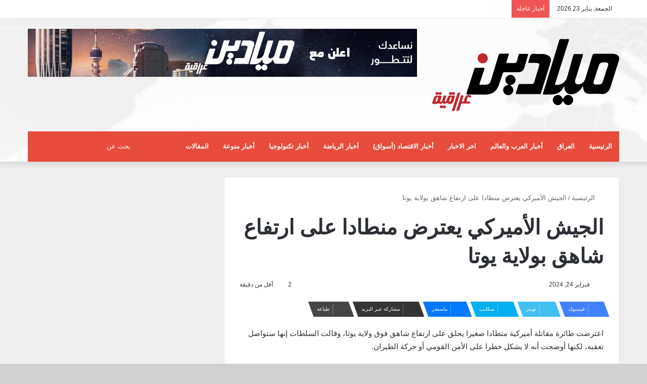

--- FILE ---
content_type: text/html; charset=UTF-8
request_url: https://mayadeeniraqya.com/%D8%A7%D9%84%D8%AC%D9%8A%D8%B4-%D8%A7%D9%84%D8%A3%D9%85%D9%8A%D8%B1%D9%83%D9%8A-%D9%8A%D8%B9%D8%AA%D8%B1%D8%B6-%D9%85%D9%86%D8%B7%D8%A7%D8%AF%D8%A7-%D8%B9%D9%84%D9%89-%D8%A7%D8%B1%D8%AA%D9%81%D8%A7/
body_size: 12388
content:
<!DOCTYPE html>
<html dir="rtl" lang="ar" class="" data-skin="light" prefix="og: http://ogp.me/ns#">
<head>
	<meta charset="UTF-8" />
	<link rel="profile" href="https://gmpg.org/xfn/11" />
	<title>الجيش الأميركي يعترض منطادا على ارتفاع شاهق بولاية يوتا &#8211; جريدة ميادين عراقية</title>

<meta http-equiv='x-dns-prefetch-control' content='on'>
<link rel='dns-prefetch' href='//cdnjs.cloudflare.com' />
<link rel='dns-prefetch' href='//ajax.googleapis.com' />
<link rel='dns-prefetch' href='//fonts.googleapis.com' />
<link rel='dns-prefetch' href='//fonts.gstatic.com' />
<link rel='dns-prefetch' href='//s.gravatar.com' />
<link rel='dns-prefetch' href='//www.google-analytics.com' />
<link rel='preload' as='script' href='https://ajax.googleapis.com/ajax/libs/webfont/1/webfont.js'>
<meta name='robots' content='max-image-preview:large' />
<link rel="alternate" type="application/rss+xml" title="جريدة ميادين عراقية &laquo; الخلاصة" href="https://mayadeeniraqya.com/feed/" />
<link rel="alternate" type="application/rss+xml" title="جريدة ميادين عراقية &laquo; خلاصة التعليقات" href="https://mayadeeniraqya.com/comments/feed/" />

		<style type="text/css">
			:root{
			
					--main-nav-background: #1f2024;
					--main-nav-secondry-background: rgba(0,0,0,0.2);
					--main-nav-primary-color: #0088ff;
					--main-nav-contrast-primary-color: #FFFFFF;
					--main-nav-text-color: #FFFFFF;
					--main-nav-secondry-text-color: rgba(225,255,255,0.5);
					--main-nav-main-border-color: rgba(255,255,255,0.07);
					--main-nav-secondry-border-color: rgba(255,255,255,0.04);
				
			}
		</style>
	<link rel="alternate" title="oEmbed (JSON)" type="application/json+oembed" href="https://mayadeeniraqya.com/wp-json/oembed/1.0/embed?url=https%3A%2F%2Fmayadeeniraqya.com%2F%25d8%25a7%25d9%2584%25d8%25ac%25d9%258a%25d8%25b4-%25d8%25a7%25d9%2584%25d8%25a3%25d9%2585%25d9%258a%25d8%25b1%25d9%2583%25d9%258a-%25d9%258a%25d8%25b9%25d8%25aa%25d8%25b1%25d8%25b6-%25d9%2585%25d9%2586%25d8%25b7%25d8%25a7%25d8%25af%25d8%25a7-%25d8%25b9%25d9%2584%25d9%2589-%25d8%25a7%25d8%25b1%25d8%25aa%25d9%2581%25d8%25a7%2F" />
<link rel="alternate" title="oEmbed (XML)" type="text/xml+oembed" href="https://mayadeeniraqya.com/wp-json/oembed/1.0/embed?url=https%3A%2F%2Fmayadeeniraqya.com%2F%25d8%25a7%25d9%2584%25d8%25ac%25d9%258a%25d8%25b4-%25d8%25a7%25d9%2584%25d8%25a3%25d9%2585%25d9%258a%25d8%25b1%25d9%2583%25d9%258a-%25d9%258a%25d8%25b9%25d8%25aa%25d8%25b1%25d8%25b6-%25d9%2585%25d9%2586%25d8%25b7%25d8%25a7%25d8%25af%25d8%25a7-%25d8%25b9%25d9%2584%25d9%2589-%25d8%25a7%25d8%25b1%25d8%25aa%25d9%2581%25d8%25a7%2F&#038;format=xml" />

<meta property="og:title" content="الجيش الأميركي يعترض منطادا على ارتفاع شاهق بولاية يوتا - جريدة ميادين عراقية" />
<meta property="og:type" content="article" />
<meta property="og:description" content="اعترضت طائرة مقاتلة أميركية منطادا صغيرا يحلق على ارتفاع شاهق فوق ولاية يوتا، وقالت السلطات إنها ستو" />
<meta property="og:url" content="https://mayadeeniraqya.com/%d8%a7%d9%84%d8%ac%d9%8a%d8%b4-%d8%a7%d9%84%d8%a3%d9%85%d9%8a%d8%b1%d9%83%d9%8a-%d9%8a%d8%b9%d8%aa%d8%b1%d8%b6-%d9%85%d9%86%d8%b7%d8%a7%d8%af%d8%a7-%d8%b9%d9%84%d9%89-%d8%a7%d8%b1%d8%aa%d9%81%d8%a7/" />
<meta property="og:site_name" content="جريدة ميادين عراقية" />
<meta name="viewport" content="width=device-width, initial-scale=1.0" /><style id='wp-img-auto-sizes-contain-inline-css' type='text/css'>
img:is([sizes=auto i],[sizes^="auto," i]){contain-intrinsic-size:3000px 1500px}
/*# sourceURL=wp-img-auto-sizes-contain-inline-css */
</style>
<style id='wp-emoji-styles-inline-css' type='text/css'>

	img.wp-smiley, img.emoji {
		display: inline !important;
		border: none !important;
		box-shadow: none !important;
		height: 1em !important;
		width: 1em !important;
		margin: 0 0.07em !important;
		vertical-align: -0.1em !important;
		background: none !important;
		padding: 0 !important;
	}
/*# sourceURL=wp-emoji-styles-inline-css */
</style>
<style id='wp-block-library-inline-css' type='text/css'>
:root{--wp-block-synced-color:#7a00df;--wp-block-synced-color--rgb:122,0,223;--wp-bound-block-color:var(--wp-block-synced-color);--wp-editor-canvas-background:#ddd;--wp-admin-theme-color:#007cba;--wp-admin-theme-color--rgb:0,124,186;--wp-admin-theme-color-darker-10:#006ba1;--wp-admin-theme-color-darker-10--rgb:0,107,160.5;--wp-admin-theme-color-darker-20:#005a87;--wp-admin-theme-color-darker-20--rgb:0,90,135;--wp-admin-border-width-focus:2px}@media (min-resolution:192dpi){:root{--wp-admin-border-width-focus:1.5px}}.wp-element-button{cursor:pointer}:root .has-very-light-gray-background-color{background-color:#eee}:root .has-very-dark-gray-background-color{background-color:#313131}:root .has-very-light-gray-color{color:#eee}:root .has-very-dark-gray-color{color:#313131}:root .has-vivid-green-cyan-to-vivid-cyan-blue-gradient-background{background:linear-gradient(135deg,#00d084,#0693e3)}:root .has-purple-crush-gradient-background{background:linear-gradient(135deg,#34e2e4,#4721fb 50%,#ab1dfe)}:root .has-hazy-dawn-gradient-background{background:linear-gradient(135deg,#faaca8,#dad0ec)}:root .has-subdued-olive-gradient-background{background:linear-gradient(135deg,#fafae1,#67a671)}:root .has-atomic-cream-gradient-background{background:linear-gradient(135deg,#fdd79a,#004a59)}:root .has-nightshade-gradient-background{background:linear-gradient(135deg,#330968,#31cdcf)}:root .has-midnight-gradient-background{background:linear-gradient(135deg,#020381,#2874fc)}:root{--wp--preset--font-size--normal:16px;--wp--preset--font-size--huge:42px}.has-regular-font-size{font-size:1em}.has-larger-font-size{font-size:2.625em}.has-normal-font-size{font-size:var(--wp--preset--font-size--normal)}.has-huge-font-size{font-size:var(--wp--preset--font-size--huge)}.has-text-align-center{text-align:center}.has-text-align-left{text-align:left}.has-text-align-right{text-align:right}.has-fit-text{white-space:nowrap!important}#end-resizable-editor-section{display:none}.aligncenter{clear:both}.items-justified-left{justify-content:flex-start}.items-justified-center{justify-content:center}.items-justified-right{justify-content:flex-end}.items-justified-space-between{justify-content:space-between}.screen-reader-text{border:0;clip-path:inset(50%);height:1px;margin:-1px;overflow:hidden;padding:0;position:absolute;width:1px;word-wrap:normal!important}.screen-reader-text:focus{background-color:#ddd;clip-path:none;color:#444;display:block;font-size:1em;height:auto;left:5px;line-height:normal;padding:15px 23px 14px;text-decoration:none;top:5px;width:auto;z-index:100000}html :where(.has-border-color){border-style:solid}html :where([style*=border-top-color]){border-top-style:solid}html :where([style*=border-right-color]){border-right-style:solid}html :where([style*=border-bottom-color]){border-bottom-style:solid}html :where([style*=border-left-color]){border-left-style:solid}html :where([style*=border-width]){border-style:solid}html :where([style*=border-top-width]){border-top-style:solid}html :where([style*=border-right-width]){border-right-style:solid}html :where([style*=border-bottom-width]){border-bottom-style:solid}html :where([style*=border-left-width]){border-left-style:solid}html :where(img[class*=wp-image-]){height:auto;max-width:100%}:where(figure){margin:0 0 1em}html :where(.is-position-sticky){--wp-admin--admin-bar--position-offset:var(--wp-admin--admin-bar--height,0px)}@media screen and (max-width:600px){html :where(.is-position-sticky){--wp-admin--admin-bar--position-offset:0px}}

/*# sourceURL=wp-block-library-inline-css */
</style>
<style id='classic-theme-styles-inline-css' type='text/css'>
/*! This file is auto-generated */
.wp-block-button__link{color:#fff;background-color:#32373c;border-radius:9999px;box-shadow:none;text-decoration:none;padding:calc(.667em + 2px) calc(1.333em + 2px);font-size:1.125em}.wp-block-file__button{background:#32373c;color:#fff;text-decoration:none}
/*# sourceURL=/wp-includes/css/classic-themes.min.css */
</style>
<link rel='stylesheet' id='tie-css-base-css' href='https://mayadeeniraqya.com/wp-content/themes/jannah/assets/css/base.min.css?ver=6.1.3' type='text/css' media='all' />
<link rel='stylesheet' id='tie-css-styles-css' href='https://mayadeeniraqya.com/wp-content/themes/jannah/assets/css/style.min.css?ver=6.1.3' type='text/css' media='all' />
<link rel='stylesheet' id='tie-css-widgets-css' href='https://mayadeeniraqya.com/wp-content/themes/jannah/assets/css/widgets.min.css?ver=6.1.3' type='text/css' media='all' />
<link rel='stylesheet' id='tie-css-helpers-css' href='https://mayadeeniraqya.com/wp-content/themes/jannah/assets/css/helpers.min.css?ver=6.1.3' type='text/css' media='all' />
<link rel='stylesheet' id='tie-fontawesome5-css' href='https://mayadeeniraqya.com/wp-content/themes/jannah/assets/css/fontawesome.css?ver=6.1.3' type='text/css' media='all' />
<link rel='stylesheet' id='tie-css-ilightbox-css' href='https://mayadeeniraqya.com/wp-content/themes/jannah/assets/ilightbox/dark-skin/skin.css?ver=6.1.3' type='text/css' media='all' />
<link rel='stylesheet' id='tie-css-shortcodes-css' href='https://mayadeeniraqya.com/wp-content/themes/jannah/assets/css/plugins/shortcodes.min.css?ver=6.1.3' type='text/css' media='all' />
<link rel='stylesheet' id='tie-css-single-css' href='https://mayadeeniraqya.com/wp-content/themes/jannah/assets/css/single.min.css?ver=6.1.3' type='text/css' media='all' />
<link rel='stylesheet' id='tie-css-print-css' href='https://mayadeeniraqya.com/wp-content/themes/jannah/assets/css/print.css?ver=6.1.3' type='text/css' media='print' />
<style id='tie-css-print-inline-css' type='text/css'>
.wf-active .logo-text,.wf-active h1,.wf-active h2,.wf-active h3,.wf-active h4,.wf-active h5,.wf-active h6,.wf-active .the-subtitle{font-family: 'Changa';}.wf-active #main-nav .main-menu > ul > li > a{font-family: 'Cairo';}#main-nav .main-menu > ul > li > a{text-transform: uppercase;}#tie-wrapper .mag-box.big-post-left-box li:not(:first-child) .post-title,#tie-wrapper .mag-box.big-post-top-box li:not(:first-child) .post-title,#tie-wrapper .mag-box.half-box li:not(:first-child) .post-title,#tie-wrapper .mag-box.big-thumb-left-box li:not(:first-child) .post-title,#tie-wrapper .mag-box.scrolling-box .slide .post-title,#tie-wrapper .mag-box.miscellaneous-box li:not(:first-child) .post-title{font-weight: 500;}#tie-body{background-color: #d1d1d1;background-image: -webkit-linear-gradient(45deg,#d1d1d1,#939393);background-image: linear-gradient(45deg,#d1d1d1,#939393);}.background-overlay {background-attachment: fixed;background-image: url(https://mayadeeniraqya.com/wp-content/themes/jannah/assets/images/bg-dots.png);}:root:root{--brand-color: #2b5681;--dark-brand-color: #00244f;--bright-color: #FFFFFF;--base-color: #2c2f34;}#reading-position-indicator{box-shadow: 0 0 10px rgba( 43,86,129,0.7);}:root:root{--brand-color: #2b5681;--dark-brand-color: #00244f;--bright-color: #FFFFFF;--base-color: #2c2f34;}#reading-position-indicator{box-shadow: 0 0 10px rgba( 43,86,129,0.7);}#main-nav .main-menu-wrapper,#main-nav .menu-sub-content,#main-nav .comp-sub-menu,#main-nav .guest-btn:not(:hover),#main-nav ul.cats-vertical li a.is-active,#main-nav ul.cats-vertical li a:hover.search-in-main-nav.autocomplete-suggestions{background-color: #e74c3c;}#main-nav{border-width: 0;}#theme-header #main-nav:not(.fixed-nav){bottom: 0;}#main-nav .icon-basecloud-bg:after{color: #e74c3c;}.search-in-main-nav.autocomplete-suggestions{border-color: rgba(255,255,255,0.07);}.main-nav-boxed #main-nav .main-menu-wrapper{border-width: 0;}#main-nav,#main-nav input,#main-nav #search-submit,#main-nav .fa-spinner,#main-nav .comp-sub-menu,#main-nav .tie-weather-widget{color: #ffffff;}#main-nav input::-moz-placeholder{color: #ffffff;}#main-nav input:-moz-placeholder{color: #ffffff;}#main-nav input:-ms-input-placeholder{color: #ffffff;}#main-nav input::-webkit-input-placeholder{color: #ffffff;}#main-nav .mega-menu .post-meta,#main-nav .mega-menu .post-meta a,.search-in-main-nav.autocomplete-suggestions .post-meta{color: rgba(255,255,255,0.6);}#main-nav .weather-icon .icon-cloud,#main-nav .weather-icon .icon-basecloud-bg,#main-nav .weather-icon .icon-cloud-behind{color: #ffffff !important;}#tie-wrapper #theme-header{background-image: url(https://mayadeeniraqya.com/wp-content/uploads/2023/03/hdr.png);background-repeat: no-repeat;background-size: cover; background-attachment: fixed;background-position: center center;}#tie-container #tie-wrapper,.post-layout-8 #content{background-color: #eeeeee;}.tie-cat-2,.tie-cat-item-2 > span{background-color:#e67e22 !important;color:#FFFFFF !important;}.tie-cat-2:after{border-top-color:#e67e22 !important;}.tie-cat-2:hover{background-color:#c86004 !important;}.tie-cat-2:hover:after{border-top-color:#c86004 !important;}.tie-cat-11,.tie-cat-item-11 > span{background-color:#2ecc71 !important;color:#FFFFFF !important;}.tie-cat-11:after{border-top-color:#2ecc71 !important;}.tie-cat-11:hover{background-color:#10ae53 !important;}.tie-cat-11:hover:after{border-top-color:#10ae53 !important;}.tie-cat-14,.tie-cat-item-14 > span{background-color:#9b59b6 !important;color:#FFFFFF !important;}.tie-cat-14:after{border-top-color:#9b59b6 !important;}.tie-cat-14:hover{background-color:#7d3b98 !important;}.tie-cat-14:hover:after{border-top-color:#7d3b98 !important;}.tie-cat-16,.tie-cat-item-16 > span{background-color:#34495e !important;color:#FFFFFF !important;}.tie-cat-16:after{border-top-color:#34495e !important;}.tie-cat-16:hover{background-color:#162b40 !important;}.tie-cat-16:hover:after{border-top-color:#162b40 !important;}.tie-cat-18,.tie-cat-item-18 > span{background-color:#795548 !important;color:#FFFFFF !important;}.tie-cat-18:after{border-top-color:#795548 !important;}.tie-cat-18:hover{background-color:#5b372a !important;}.tie-cat-18:hover:after{border-top-color:#5b372a !important;}.tie-cat-19,.tie-cat-item-19 > span{background-color:#4CAF50 !important;color:#FFFFFF !important;}.tie-cat-19:after{border-top-color:#4CAF50 !important;}.tie-cat-19:hover{background-color:#2e9132 !important;}.tie-cat-19:hover:after{border-top-color:#2e9132 !important;}@media (max-width: 991px){.side-aside.dark-skin{background: #2f88d6;background: -webkit-linear-gradient(135deg,#5933a2,#2f88d6 );background: -moz-linear-gradient(135deg,#5933a2,#2f88d6 );background: -o-linear-gradient(135deg,#5933a2,#2f88d6 );background: linear-gradient(135deg,#2f88d6,#5933a2 );}}.tie-insta-header {margin-bottom: 15px;}.tie-insta-avatar a {width: 70px;height: 70px;display: block;position: relative;float: left;margin-right: 15px;margin-bottom: 15px;}.tie-insta-avatar a:before {content: "";position: absolute;width: calc(100% + 6px);height: calc(100% + 6px);left: -3px;top: -3px;border-radius: 50%;background: #d6249f;background: radial-gradient(circle at 30% 107%,#fdf497 0%,#fdf497 5%,#fd5949 45%,#d6249f 60%,#285AEB 90%);}.tie-insta-avatar a:after {position: absolute;content: "";width: calc(100% + 3px);height: calc(100% + 3px);left: -2px;top: -2px;border-radius: 50%;background: #fff;}.dark-skin .tie-insta-avatar a:after {background: #27292d;}.tie-insta-avatar img {border-radius: 50%;position: relative;z-index: 2;transition: all 0.25s;}.tie-insta-avatar img:hover {box-shadow: 0px 0px 15px 0 #6b54c6;}.tie-insta-info {font-size: 1.3em;font-weight: bold;margin-bottom: 5px;}
/*# sourceURL=tie-css-print-inline-css */
</style>
<script type="text/javascript" src="https://mayadeeniraqya.com/wp-includes/js/jquery/jquery.min.js?ver=3.7.1" id="jquery-core-js"></script>
<script type="text/javascript" src="https://mayadeeniraqya.com/wp-includes/js/jquery/jquery-migrate.min.js?ver=3.4.1" id="jquery-migrate-js"></script>
<link rel="https://api.w.org/" href="https://mayadeeniraqya.com/wp-json/" /><link rel="alternate" title="JSON" type="application/json" href="https://mayadeeniraqya.com/wp-json/wp/v2/posts/105907" /><link rel="EditURI" type="application/rsd+xml" title="RSD" href="https://mayadeeniraqya.com/xmlrpc.php?rsd" />
<link rel="stylesheet" href="https://mayadeeniraqya.com/wp-content/themes/jannah/rtl.css" type="text/css" media="screen" /><meta name="generator" content="WordPress 6.9" />
<link rel="canonical" href="https://mayadeeniraqya.com/%d8%a7%d9%84%d8%ac%d9%8a%d8%b4-%d8%a7%d9%84%d8%a3%d9%85%d9%8a%d8%b1%d9%83%d9%8a-%d9%8a%d8%b9%d8%aa%d8%b1%d8%b6-%d9%85%d9%86%d8%b7%d8%a7%d8%af%d8%a7-%d8%b9%d9%84%d9%89-%d8%a7%d8%b1%d8%aa%d9%81%d8%a7/" />
<link rel='shortlink' href='https://mayadeeniraqya.com/?p=105907' />
<style type="text/css">
.feedzy-rss-link-icon:after {
	content: url("https://mayadeeniraqya.com/wp-content/plugins/feedzy-rss-feeds/img/external-link.png");
	margin-left: 3px;
}
</style>
		 <meta name="description" content="اعترضت طائرة مقاتلة أميركية منطادا صغيرا يحلق على ارتفاع شاهق فوق ولاية يوتا، وقالت السلطات إنها ستواصل تعقبه، لكنها أوضحت أنه لا يشكل خطرا على الأمن" /><meta http-equiv="X-UA-Compatible" content="IE=edge">
<link rel="icon" href="https://mayadeeniraqya.com/wp-content/uploads/2024/05/cropped-Asset-1@4x-8-32x32.png" sizes="32x32" />
<link rel="icon" href="https://mayadeeniraqya.com/wp-content/uploads/2024/05/cropped-Asset-1@4x-8-192x192.png" sizes="192x192" />
<link rel="apple-touch-icon" href="https://mayadeeniraqya.com/wp-content/uploads/2024/05/cropped-Asset-1@4x-8-180x180.png" />
<meta name="msapplication-TileImage" content="https://mayadeeniraqya.com/wp-content/uploads/2024/05/cropped-Asset-1@4x-8-270x270.png" />
</head>

<body id="tie-body" class="rtl wp-singular post-template-default single single-post postid-105907 single-format-standard wp-theme-jannah tie-no-js wrapper-has-shadow block-head-4 magazine1 is-thumb-overlay-disabled is-desktop is-header-layout-3 has-header-ad sidebar-left has-sidebar post-layout-1 narrow-title-narrow-media has-mobile-share hide_share_post_top hide_share_post_bottom">



<div class="background-overlay">

	<div id="tie-container" class="site tie-container">

		
		<div id="tie-wrapper">

			
<header id="theme-header" class="theme-header header-layout-3 main-nav-dark main-nav-default-dark main-nav-below main-nav-boxed has-stream-item top-nav-active top-nav-light top-nav-default-light top-nav-above has-shadow has-normal-width-logo mobile-header-default">
	
<nav id="top-nav"  class="has-date-breaking-components top-nav header-nav has-breaking-news" aria-label="الشريط العلوي">
	<div class="container">
		<div class="topbar-wrapper">

			
					<div class="topbar-today-date tie-icon">
						الجمعة, يناير 23 2026					</div>
					
			<div class="tie-alignleft">
				
<div class="breaking controls-is-active">

	<span class="breaking-title">
		<span class="tie-icon-bolt breaking-icon" aria-hidden="true"></span>
		<span class="breaking-title-text">أخبار عاجلة</span>
	</span>

	<ul id="breaking-news-in-header" class="breaking-news" data-type="reveal" data-arrows="true">

		
							<li class="news-item">
								<a href="https://mayadeeniraqya.com/%d9%86%d8%a7%d8%a6%d8%a8-%d8%a3%d9%85%d9%8a%d8%b1-%d8%a7%d9%84%d9%85%d9%86%d8%b7%d9%82%d8%a9-%d8%a7%d9%84%d8%b4%d8%b1%d9%82%d9%8a%d8%a9-%d9%8a%d9%84%d8%aa%d9%82%d9%8a-%d8%b1%d8%a6%d9%8a%d8%b3-%d9%88/">نائب أمير المنطقة الشرقية يلتقي رئيس وأعضاء سواعد للإعاقة الحركية</a>
							</li>

							
							<li class="news-item">
								<a href="https://mayadeeniraqya.com/%d8%a3%d9%85%d9%8a%d8%b1-%d9%85%d9%86%d8%b7%d9%82%d8%a9-%d8%a7%d9%84%d8%b1%d9%8a%d8%a7%d8%b6-%d9%8a%d8%b9%d8%b2%d9%8a-%d8%b1%d8%a6%d9%8a%d8%b3-%d9%85%d8%b1%d9%83%d8%b2-%d9%85%d9%86%d9%8a%d9%81%d8%a9/">أمير منطقة الرياض يعزي رئيس مركز منيفة جلوى</a>
							</li>

							
							<li class="news-item">
								<a href="https://mayadeeniraqya.com/%d9%85%d8%a8%d8%a7%d8%af%d8%b1%d8%a9-%d9%83%d9%86%d9%88%d8%b2-%d8%a7%d9%84%d8%b3%d8%b9%d9%88%d8%af%d9%8a%d8%a9-%d8%aa%d8%ad%d8%b5%d8%af-6-%d8%ac%d9%88%d8%a7%d8%a6%d8%b2-%d8%b0%d9%87%d8%a8/">مبادرة «كنوز السعودية» تحصد 6 جوائز ذهبية عن فيلمها «الوجهة»</a>
							</li>

							
							<li class="news-item">
								<a href="https://mayadeeniraqya.com/%d8%a3%d8%ad%d9%83%d8%a7%d9%85-%d8%af%d9%8a%d9%88%d8%a7%d9%86-%d8%a7%d9%84%d9%85%d8%b8%d8%a7%d9%84%d9%85-%d8%aa%d8%ad%d8%b8%d9%89-%d8%a8%d8%a7%d8%ae%d8%aa%d9%8a%d8%a7%d8%b1-%d9%86%d8%ae%d8%a8%d9%88/">أحكام ديوان المظالم تحظى باختيار نخبوي لجودتها القانونية</a>
							</li>

							
							<li class="news-item">
								<a href="https://mayadeeniraqya.com/%d9%86%d8%a7%d8%a6%d8%a8-%d9%88%d8%b2%d9%8a%d8%b1-%d8%a7%d9%84%d8%af%d9%81%d8%a7%d8%b9-%d9%8a%d8%b1%d8%b9%d9%89-%d8%ad%d9%81%d9%84-%d8%aa%d8%ae%d8%b1%d9%8a%d8%ac-%d8%a7%d9%84%d8%af%d9%81%d8%b9%d8%a9-1/">نائب وزير الدفاع يرعى حفل تخريج الدفعة 107 من طلبة كلية الملك فيصل الجوية</a>
							</li>

							
							<li class="news-item">
								<a href="https://mayadeeniraqya.com/%d9%86%d8%a7%d8%a6%d8%a8-%d8%a3%d9%85%d9%8a%d8%b1-%d9%85%d9%86%d8%b7%d9%82%d8%a9-%d9%85%d9%83%d8%a9-%d8%a7%d9%84%d9%85%d9%83%d8%b1%d9%85%d8%a9-%d9%8a%d8%a4%d8%af%d9%8a-%d8%a7%d9%84%d8%b5%d9%84%d8%a7-2/">نائب أمير منطقة مكة المكرمة يؤدي الصلاة على الأمير فيصل بن تركي بن عبدالله</a>
							</li>

							
							<li class="news-item">
								<a href="https://mayadeeniraqya.com/%d8%a3%d9%85%d9%8a%d8%b1-%d8%a7%d9%84%d9%85%d9%86%d8%b7%d9%82%d8%a9-%d8%a7%d9%84%d8%b4%d8%b1%d9%82%d9%8a%d8%a9-%d9%8a%d9%83%d8%b1%d9%85-%d8%a7%d9%84%d9%81%d8%a7%d8%a6%d8%b2%d9%8a%d9%86-%d9%81%d9%8a/">أمير المنطقة الشرقية يكرم الفائزين في مسابقة «عَكس»</a>
							</li>

							
							<li class="news-item">
								<a href="https://mayadeeniraqya.com/%d8%a7%d9%84%d9%85%d9%85%d9%84%d9%83%d8%a9-%d8%aa%d8%ad%d8%b5%d8%af-%d8%ac%d9%88%d8%a7%d8%a6%d8%b2-%d8%b9%d8%b1%d8%a8%d9%8a%d8%a9-%d9%81%d9%8a-%d8%a7%d9%84%d8%b7%d8%a8-%d9%88%d8%a7%d9%84%d8%aa%d9%85/">المملكة تحصد جوائز عربية في الطب والتمريض</a>
							</li>

							
							<li class="news-item">
								<a href="https://mayadeeniraqya.com/%d9%88%d9%84%d9%8a-%d8%a7%d9%84%d8%b9%d9%87%d8%af-%d9%8a%d8%aa%d9%84%d9%82%d9%89-%d8%b1%d8%b3%d8%a7%d9%84%d8%a9-%d8%ae%d8%b7%d9%8a%d8%a9-%d9%85%d9%86-%d9%85%d9%84%d9%83-%d8%a7%d9%84%d8%a8%d8%ad%d8%b1/">ولي العهد يتلقى رسالة خطية من ملك البحرين</a>
							</li>

							
							<li class="news-item">
								<a href="https://mayadeeniraqya.com/%d8%a7%d9%84%d9%85%d9%85%d9%84%d9%83%d8%a9-%d8%aa%d9%88%d9%82%d8%b9-%d8%b9%d9%84%d9%89-%d9%85%d9%8a%d8%ab%d8%a7%d9%82-%d8%aa%d8%a3%d8%b3%d9%8a%d8%b3-%d9%85%d8%ac%d9%84%d8%b3-%d8%a7%d9%84%d8%b3%d9%84/">المملكة توقع على ميثاق تأسيس مجلس السلام</a>
							</li>

							
	</ul>
</div><!-- #breaking /-->
			</div><!-- .tie-alignleft /-->

			<div class="tie-alignright">
				<ul class="components">	<li class="side-aside-nav-icon menu-item custom-menu-link">
		<a href="#">
			<span class="tie-icon-navicon" aria-hidden="true"></span>
			<span class="screen-reader-text">إضافة عمود جانبي</span>
		</a>
	</li>
		<li class="random-post-icon menu-item custom-menu-link">
		<a href="/%D8%A7%D9%84%D8%AC%D9%8A%D8%B4-%D8%A7%D9%84%D8%A3%D9%85%D9%8A%D8%B1%D9%83%D9%8A-%D9%8A%D8%B9%D8%AA%D8%B1%D8%B6-%D9%85%D9%86%D8%B7%D8%A7%D8%AF%D8%A7-%D8%B9%D9%84%D9%89-%D8%A7%D8%B1%D8%AA%D9%81%D8%A7/?random-post=1" class="random-post" title="مقال عشوائي" rel="nofollow">
			<span class="tie-icon-random" aria-hidden="true"></span>
			<span class="screen-reader-text">مقال عشوائي</span>
		</a>
	</li>
	
	
		<li class=" popup-login-icon menu-item custom-menu-link">
			<a href="#" class="lgoin-btn tie-popup-trigger">
				<span class="tie-icon-author" aria-hidden="true"></span>
				<span class="screen-reader-text">تسجيل الدخول</span>			</a>
		</li>

			 <li class="social-icons-item"><a class="social-link instagram-social-icon" rel="external noopener nofollow" target="_blank" href="#"><span class="tie-social-icon tie-icon-instagram"></span><span class="screen-reader-text">انستقرام</span></a></li><li class="social-icons-item"><a class="social-link youtube-social-icon" rel="external noopener nofollow" target="_blank" href="#"><span class="tie-social-icon tie-icon-youtube"></span><span class="screen-reader-text">يوتيوب</span></a></li><li class="social-icons-item"><a class="social-link twitter-social-icon" rel="external noopener nofollow" target="_blank" href="#"><span class="tie-social-icon tie-icon-twitter"></span><span class="screen-reader-text">تويتر</span></a></li><li class="social-icons-item"><a class="social-link facebook-social-icon" rel="external noopener nofollow" target="_blank" href="https://www.facebook.com/mayadeeniraqya"><span class="tie-social-icon tie-icon-facebook"></span><span class="screen-reader-text">فيسبوك</span></a></li> </ul><!-- Components -->			</div><!-- .tie-alignright /-->

		</div><!-- .topbar-wrapper /-->
	</div><!-- .container /-->
</nav><!-- #top-nav /-->

<div class="container header-container">
	<div class="tie-row logo-row">

		
		<div class="logo-wrapper">
			<div class="tie-col-md-4 logo-container clearfix">
				<div id="mobile-header-components-area_1" class="mobile-header-components"><ul class="components"><li class="mobile-component_menu custom-menu-link"><a href="#" id="mobile-menu-icon" class=""><span class="tie-mobile-menu-icon nav-icon is-layout-1"></span><span class="screen-reader-text">القائمة</span></a></li></ul></div>
		<div id="logo" class="image-logo" >

			
			<a title="جريدة ميادين عراقية" href="https://mayadeeniraqya.com/">
				
				<picture class="tie-logo-default tie-logo-picture">
					
					<source class="tie-logo-source-default tie-logo-source" srcset="https://mayadeeniraqya.com/wp-content/uploads/2023/03/Asset-1@4x-8.png">
					<img class="tie-logo-img-default tie-logo-img" src="https://mayadeeniraqya.com/wp-content/uploads/2023/03/Asset-1@4x-8.png" alt="جريدة ميادين عراقية" width="1234" height="476" style="max-height:476px; width: auto;" />
				</picture>
						</a>

			
		</div><!-- #logo /-->

		<div id="mobile-header-components-area_2" class="mobile-header-components"><ul class="components"><li class="mobile-component_search custom-menu-link">
				<a href="#" class="tie-search-trigger-mobile">
					<span class="tie-icon-search tie-search-icon" aria-hidden="true"></span>
					<span class="screen-reader-text">بحث عن</span>
				</a>
			</li></ul></div>			</div><!-- .tie-col /-->
		</div><!-- .logo-wrapper /-->

		<div class="tie-col-md-8 stream-item stream-item-top-wrapper"><div class="stream-item-top">
					<a href="#" title="" target="_blank" rel="nofollow noopener">
						<img src="https://mayadeeniraqya.com/wp-content/uploads/2023/03/Untitled-1-scaled.jpg" alt="" width="728" height="91" />
					</a>
				</div></div><!-- .tie-col /-->
	</div><!-- .tie-row /-->
</div><!-- .container /-->

<div class="main-nav-wrapper">
	<nav id="main-nav" data-skin="search-in-main-nav" class="main-nav header-nav live-search-parent"  aria-label="القائمة الرئيسية">
		<div class="container">

			<div class="main-menu-wrapper">

				
				<div id="menu-components-wrap">

					


					<div class="main-menu main-menu-wrap tie-alignleft">
						<div id="main-nav-menu" class="main-menu header-menu"><ul id="menu-tielabs-main-menu" class="menu"><li id="menu-item-978" class="menu-item menu-item-type-custom menu-item-object-custom menu-item-home menu-item-978"><a href="https://mayadeeniraqya.com/">الرئيسية</a></li>
<li id="menu-item-1022" class="menu-item menu-item-type-taxonomy menu-item-object-category menu-item-1022"><a href="https://mayadeeniraqya.com/category/%d8%a7%d9%84%d8%b9%d8%b1%d8%a7%d9%82/">العراق</a></li>
<li id="menu-item-1027" class="menu-item menu-item-type-taxonomy menu-item-object-category menu-item-1027"><a href="https://mayadeeniraqya.com/category/%d8%a3%d8%ae%d8%a8%d8%a7%d8%b1-%d8%a7%d9%84%d8%b9%d8%b1%d8%a8-%d9%88%d8%a7%d9%84%d8%b9%d8%a7%d9%84%d9%85/">أخبار العرب والعالم</a></li>
<li id="menu-item-1216" class="menu-item menu-item-type-taxonomy menu-item-object-category menu-item-1216"><a href="https://mayadeeniraqya.com/category/%d8%a7%d8%ae%d8%b1-%d8%a7%d9%84%d8%a7%d8%ae%d8%a8%d8%a7%d8%b1/">اخر الاخبار</a></li>
<li id="menu-item-1023" class="menu-item menu-item-type-taxonomy menu-item-object-category menu-item-1023"><a href="https://mayadeeniraqya.com/category/%d8%a3%d8%ae%d8%a8%d8%a7%d8%b1-%d8%a7%d9%84%d8%a7%d9%82%d8%aa%d8%b5%d8%a7%d8%af-%d8%a3%d8%b3%d9%88%d8%a7%d9%82/">أخبار الاقتصاد (أسواق)</a></li>
<li id="menu-item-1024" class="menu-item menu-item-type-taxonomy menu-item-object-category menu-item-1024"><a href="https://mayadeeniraqya.com/category/%d8%a3%d8%ae%d8%a8%d8%a7%d8%b1-%d8%a7%d9%84%d8%b1%d9%8a%d8%a7%d8%b6%d8%a9/">أخبار الرياضة</a></li>
<li id="menu-item-1025" class="menu-item menu-item-type-taxonomy menu-item-object-category menu-item-1025"><a href="https://mayadeeniraqya.com/category/%d8%a3%d8%ae%d8%a8%d8%a7%d8%b1-%d8%aa%d9%83%d9%86%d9%88%d9%84%d9%88%d8%ac%d9%8a%d8%a7/">أخبار تكنولوجيا</a></li>
<li id="menu-item-1026" class="menu-item menu-item-type-taxonomy menu-item-object-category menu-item-1026"><a href="https://mayadeeniraqya.com/category/%d8%a3%d8%ae%d8%a8%d8%a7%d8%b1-%d9%85%d9%86%d9%88%d8%b9%d8%a9/">أخبار منوعة</a></li>
<li id="menu-item-1028" class="menu-item menu-item-type-taxonomy menu-item-object-category menu-item-1028"><a href="https://mayadeeniraqya.com/category/%d8%a7%d9%84%d9%85%d9%82%d8%a7%d9%84%d8%a7%d8%aa/">المقالات</a></li>
</ul></div>					</div><!-- .main-menu.tie-alignleft /-->

					<ul class="components">			<li class="search-bar menu-item custom-menu-link" aria-label="بحث">
				<form method="get" id="search" action="https://mayadeeniraqya.com/">
					<input id="search-input" class="is-ajax-search"  inputmode="search" type="text" name="s" title="بحث عن" placeholder="بحث عن" />
					<button id="search-submit" type="submit">
						<span class="tie-icon-search tie-search-icon" aria-hidden="true"></span>
						<span class="screen-reader-text">بحث عن</span>
					</button>
				</form>
			</li>
				<li class="random-post-icon menu-item custom-menu-link">
		<a href="/%D8%A7%D9%84%D8%AC%D9%8A%D8%B4-%D8%A7%D9%84%D8%A3%D9%85%D9%8A%D8%B1%D9%83%D9%8A-%D9%8A%D8%B9%D8%AA%D8%B1%D8%B6-%D9%85%D9%86%D8%B7%D8%A7%D8%AF%D8%A7-%D8%B9%D9%84%D9%89-%D8%A7%D8%B1%D8%AA%D9%81%D8%A7/?random-post=1" class="random-post" title="مقال عشوائي" rel="nofollow">
			<span class="tie-icon-random" aria-hidden="true"></span>
			<span class="screen-reader-text">مقال عشوائي</span>
		</a>
	</li>
	</ul><!-- Components -->
				</div><!-- #menu-components-wrap /-->
			</div><!-- .main-menu-wrapper /-->
		</div><!-- .container /-->

			</nav><!-- #main-nav /-->
</div><!-- .main-nav-wrapper /-->

</header>

<div id="content" class="site-content container"><div id="main-content-row" class="tie-row main-content-row">

<div class="main-content tie-col-md-8 tie-col-xs-12" role="main">

	
	<article id="the-post" class="container-wrapper post-content tie-standard">

		
<header class="entry-header-outer">

	<nav id="breadcrumb"><a href="https://mayadeeniraqya.com/"><span class="tie-icon-home" aria-hidden="true"></span> الرئيسية</a><em class="delimiter">/</em><span class="current">الجيش الأميركي يعترض منطادا على ارتفاع شاهق بولاية يوتا</span></nav><script type="application/ld+json">{"@context":"http:\/\/schema.org","@type":"BreadcrumbList","@id":"#Breadcrumb","itemListElement":[{"@type":"ListItem","position":1,"item":{"name":"\u0627\u0644\u0631\u0626\u064a\u0633\u064a\u0629","@id":"https:\/\/mayadeeniraqya.com\/"}}]}</script>
	<div class="entry-header">

		<span class="post-cat-wrap"></span>
		<h1 class="post-title entry-title">
			الجيش الأميركي يعترض منطادا على ارتفاع شاهق بولاية يوتا		</h1>

		<div class="single-post-meta post-meta clearfix"><span class="author-meta single-author with-avatars"><span class="meta-item meta-author-wrapper">
						<span class="meta-author-avatar">
							<a href="https://mayadeeniraqya.com/author/"></a>
						</span>
					<span class="meta-author"><a href="https://mayadeeniraqya.com/author/" class="author-name tie-icon" title=""></a></span></span></span><span class="date meta-item tie-icon">فبراير 24, 2024</span><div class="tie-alignright"><span class="meta-views meta-item "><span class="tie-icon-fire" aria-hidden="true"></span> 2 </span><span class="meta-reading-time meta-item"><span class="tie-icon-bookmark" aria-hidden="true"></span> أقل من دقيقة</span> </div></div><!-- .post-meta -->	</div><!-- .entry-header /-->

	
	
</header><!-- .entry-header-outer /-->


		<div id="share-buttons-top" class="share-buttons share-buttons-top">
			<div class="share-links  icons-text share-skew">
				
				<a href="https://www.facebook.com/sharer.php?u=https://mayadeeniraqya.com/%d8%a7%d9%84%d8%ac%d9%8a%d8%b4-%d8%a7%d9%84%d8%a3%d9%85%d9%8a%d8%b1%d9%83%d9%8a-%d9%8a%d8%b9%d8%aa%d8%b1%d8%b6-%d9%85%d9%86%d8%b7%d8%a7%d8%af%d8%a7-%d8%b9%d9%84%d9%89-%d8%a7%d8%b1%d8%aa%d9%81%d8%a7/" rel="external noopener nofollow" title="فيسبوك" target="_blank" class="facebook-share-btn  large-share-button" data-raw="https://www.facebook.com/sharer.php?u={post_link}">
					<span class="share-btn-icon tie-icon-facebook"></span> <span class="social-text">فيسبوك</span>
				</a>
				<a href="https://twitter.com/intent/tweet?text=%D8%A7%D9%84%D8%AC%D9%8A%D8%B4%20%D8%A7%D9%84%D8%A3%D9%85%D9%8A%D8%B1%D9%83%D9%8A%20%D9%8A%D8%B9%D8%AA%D8%B1%D8%B6%20%D9%85%D9%86%D8%B7%D8%A7%D8%AF%D8%A7%20%D8%B9%D9%84%D9%89%20%D8%A7%D8%B1%D8%AA%D9%81%D8%A7%D8%B9%20%D8%B4%D8%A7%D9%87%D9%82%20%D8%A8%D9%88%D9%84%D8%A7%D9%8A%D8%A9%20%D9%8A%D9%88%D8%AA%D8%A7&#038;url=https://mayadeeniraqya.com/%d8%a7%d9%84%d8%ac%d9%8a%d8%b4-%d8%a7%d9%84%d8%a3%d9%85%d9%8a%d8%b1%d9%83%d9%8a-%d9%8a%d8%b9%d8%aa%d8%b1%d8%b6-%d9%85%d9%86%d8%b7%d8%a7%d8%af%d8%a7-%d8%b9%d9%84%d9%89-%d8%a7%d8%b1%d8%aa%d9%81%d8%a7/" rel="external noopener nofollow" title="تويتر" target="_blank" class="twitter-share-btn  large-share-button" data-raw="https://twitter.com/intent/tweet?text={post_title}&amp;url={post_link}">
					<span class="share-btn-icon tie-icon-twitter"></span> <span class="social-text">تويتر</span>
				</a>
				<a href="https://web.skype.com/share?url=https://mayadeeniraqya.com/%d8%a7%d9%84%d8%ac%d9%8a%d8%b4-%d8%a7%d9%84%d8%a3%d9%85%d9%8a%d8%b1%d9%83%d9%8a-%d9%8a%d8%b9%d8%aa%d8%b1%d8%b6-%d9%85%d9%86%d8%b7%d8%a7%d8%af%d8%a7-%d8%b9%d9%84%d9%89-%d8%a7%d8%b1%d8%aa%d9%81%d8%a7/&#038;text=%D8%A7%D9%84%D8%AC%D9%8A%D8%B4%20%D8%A7%D9%84%D8%A3%D9%85%D9%8A%D8%B1%D9%83%D9%8A%20%D9%8A%D8%B9%D8%AA%D8%B1%D8%B6%20%D9%85%D9%86%D8%B7%D8%A7%D8%AF%D8%A7%20%D8%B9%D9%84%D9%89%20%D8%A7%D8%B1%D8%AA%D9%81%D8%A7%D8%B9%20%D8%B4%D8%A7%D9%87%D9%82%20%D8%A8%D9%88%D9%84%D8%A7%D9%8A%D8%A9%20%D9%8A%D9%88%D8%AA%D8%A7" rel="external noopener nofollow" title="سكايب" target="_blank" class="skype-share-btn  large-share-button" data-raw="https://web.skype.com/share?url={post_link}&text={post_title}">
					<span class="share-btn-icon tie-icon-skype"></span> <span class="social-text">سكايب</span>
				</a>
				<a href="fb-messenger://share?app_id=5303202981&display=popup&link=https://mayadeeniraqya.com/%d8%a7%d9%84%d8%ac%d9%8a%d8%b4-%d8%a7%d9%84%d8%a3%d9%85%d9%8a%d8%b1%d9%83%d9%8a-%d9%8a%d8%b9%d8%aa%d8%b1%d8%b6-%d9%85%d9%86%d8%b7%d8%a7%d8%af%d8%a7-%d8%b9%d9%84%d9%89-%d8%a7%d8%b1%d8%aa%d9%81%d8%a7/&redirect_uri=https://mayadeeniraqya.com/%d8%a7%d9%84%d8%ac%d9%8a%d8%b4-%d8%a7%d9%84%d8%a3%d9%85%d9%8a%d8%b1%d9%83%d9%8a-%d9%8a%d8%b9%d8%aa%d8%b1%d8%b6-%d9%85%d9%86%d8%b7%d8%a7%d8%af%d8%a7-%d8%b9%d9%84%d9%89-%d8%a7%d8%b1%d8%aa%d9%81%d8%a7/" rel="external noopener nofollow" title="ماسنجر" target="_blank" class="messenger-mob-share-btn messenger-share-btn  large-share-button" data-raw="fb-messenger://share?app_id=5303202981&display=popup&link={post_link}&redirect_uri={post_link}">
					<span class="share-btn-icon tie-icon-messenger"></span> <span class="social-text">ماسنجر</span>
				</a>
				<a href="https://www.facebook.com/dialog/send?app_id=5303202981&#038;display=popup&#038;link=https://mayadeeniraqya.com/%d8%a7%d9%84%d8%ac%d9%8a%d8%b4-%d8%a7%d9%84%d8%a3%d9%85%d9%8a%d8%b1%d9%83%d9%8a-%d9%8a%d8%b9%d8%aa%d8%b1%d8%b6-%d9%85%d9%86%d8%b7%d8%a7%d8%af%d8%a7-%d8%b9%d9%84%d9%89-%d8%a7%d8%b1%d8%aa%d9%81%d8%a7/&#038;redirect_uri=https://mayadeeniraqya.com/%d8%a7%d9%84%d8%ac%d9%8a%d8%b4-%d8%a7%d9%84%d8%a3%d9%85%d9%8a%d8%b1%d9%83%d9%8a-%d9%8a%d8%b9%d8%aa%d8%b1%d8%b6-%d9%85%d9%86%d8%b7%d8%a7%d8%af%d8%a7-%d8%b9%d9%84%d9%89-%d8%a7%d8%b1%d8%aa%d9%81%d8%a7/" rel="external noopener nofollow" title="ماسنجر" target="_blank" class="messenger-desktop-share-btn messenger-share-btn  large-share-button" data-raw="https://www.facebook.com/dialog/send?app_id=5303202981&display=popup&link={post_link}&redirect_uri={post_link}">
					<span class="share-btn-icon tie-icon-messenger"></span> <span class="social-text">ماسنجر</span>
				</a>
				<a href="https://api.whatsapp.com/send?text=%D8%A7%D9%84%D8%AC%D9%8A%D8%B4%20%D8%A7%D9%84%D8%A3%D9%85%D9%8A%D8%B1%D9%83%D9%8A%20%D9%8A%D8%B9%D8%AA%D8%B1%D8%B6%20%D9%85%D9%86%D8%B7%D8%A7%D8%AF%D8%A7%20%D8%B9%D9%84%D9%89%20%D8%A7%D8%B1%D8%AA%D9%81%D8%A7%D8%B9%20%D8%B4%D8%A7%D9%87%D9%82%20%D8%A8%D9%88%D9%84%D8%A7%D9%8A%D8%A9%20%D9%8A%D9%88%D8%AA%D8%A7%20https://mayadeeniraqya.com/%d8%a7%d9%84%d8%ac%d9%8a%d8%b4-%d8%a7%d9%84%d8%a3%d9%85%d9%8a%d8%b1%d9%83%d9%8a-%d9%8a%d8%b9%d8%aa%d8%b1%d8%b6-%d9%85%d9%86%d8%b7%d8%a7%d8%af%d8%a7-%d8%b9%d9%84%d9%89-%d8%a7%d8%b1%d8%aa%d9%81%d8%a7/" rel="external noopener nofollow" title="واتساب" target="_blank" class="whatsapp-share-btn  large-share-button" data-raw="https://api.whatsapp.com/send?text={post_title}%20{post_link}">
					<span class="share-btn-icon tie-icon-whatsapp"></span> <span class="social-text">واتساب</span>
				</a>
				<a href="https://telegram.me/share/url?url=https://mayadeeniraqya.com/%d8%a7%d9%84%d8%ac%d9%8a%d8%b4-%d8%a7%d9%84%d8%a3%d9%85%d9%8a%d8%b1%d9%83%d9%8a-%d9%8a%d8%b9%d8%aa%d8%b1%d8%b6-%d9%85%d9%86%d8%b7%d8%a7%d8%af%d8%a7-%d8%b9%d9%84%d9%89-%d8%a7%d8%b1%d8%aa%d9%81%d8%a7/&text=%D8%A7%D9%84%D8%AC%D9%8A%D8%B4%20%D8%A7%D9%84%D8%A3%D9%85%D9%8A%D8%B1%D9%83%D9%8A%20%D9%8A%D8%B9%D8%AA%D8%B1%D8%B6%20%D9%85%D9%86%D8%B7%D8%A7%D8%AF%D8%A7%20%D8%B9%D9%84%D9%89%20%D8%A7%D8%B1%D8%AA%D9%81%D8%A7%D8%B9%20%D8%B4%D8%A7%D9%87%D9%82%20%D8%A8%D9%88%D9%84%D8%A7%D9%8A%D8%A9%20%D9%8A%D9%88%D8%AA%D8%A7" rel="external noopener nofollow" title="تيلقرام" target="_blank" class="telegram-share-btn  large-share-button" data-raw="https://telegram.me/share/url?url={post_link}&text={post_title}">
					<span class="share-btn-icon tie-icon-paper-plane"></span> <span class="social-text">تيلقرام</span>
				</a>
				<a href="viber://forward?text=%D8%A7%D9%84%D8%AC%D9%8A%D8%B4%20%D8%A7%D9%84%D8%A3%D9%85%D9%8A%D8%B1%D9%83%D9%8A%20%D9%8A%D8%B9%D8%AA%D8%B1%D8%B6%20%D9%85%D9%86%D8%B7%D8%A7%D8%AF%D8%A7%20%D8%B9%D9%84%D9%89%20%D8%A7%D8%B1%D8%AA%D9%81%D8%A7%D8%B9%20%D8%B4%D8%A7%D9%87%D9%82%20%D8%A8%D9%88%D9%84%D8%A7%D9%8A%D8%A9%20%D9%8A%D9%88%D8%AA%D8%A7%20https://mayadeeniraqya.com/%d8%a7%d9%84%d8%ac%d9%8a%d8%b4-%d8%a7%d9%84%d8%a3%d9%85%d9%8a%d8%b1%d9%83%d9%8a-%d9%8a%d8%b9%d8%aa%d8%b1%d8%b6-%d9%85%d9%86%d8%b7%d8%a7%d8%af%d8%a7-%d8%b9%d9%84%d9%89-%d8%a7%d8%b1%d8%aa%d9%81%d8%a7/" rel="external noopener nofollow" title="ڤايبر" target="_blank" class="viber-share-btn  large-share-button" data-raw="viber://forward?text={post_title}%20{post_link}">
					<span class="share-btn-icon tie-icon-phone"></span> <span class="social-text">ڤايبر</span>
				</a>
				<a href="mailto:?subject=%D8%A7%D9%84%D8%AC%D9%8A%D8%B4%20%D8%A7%D9%84%D8%A3%D9%85%D9%8A%D8%B1%D9%83%D9%8A%20%D9%8A%D8%B9%D8%AA%D8%B1%D8%B6%20%D9%85%D9%86%D8%B7%D8%A7%D8%AF%D8%A7%20%D8%B9%D9%84%D9%89%20%D8%A7%D8%B1%D8%AA%D9%81%D8%A7%D8%B9%20%D8%B4%D8%A7%D9%87%D9%82%20%D8%A8%D9%88%D9%84%D8%A7%D9%8A%D8%A9%20%D9%8A%D9%88%D8%AA%D8%A7&#038;body=https://mayadeeniraqya.com/%d8%a7%d9%84%d8%ac%d9%8a%d8%b4-%d8%a7%d9%84%d8%a3%d9%85%d9%8a%d8%b1%d9%83%d9%8a-%d9%8a%d8%b9%d8%aa%d8%b1%d8%b6-%d9%85%d9%86%d8%b7%d8%a7%d8%af%d8%a7-%d8%b9%d9%84%d9%89-%d8%a7%d8%b1%d8%aa%d9%81%d8%a7/" rel="external noopener nofollow" title="مشاركة عبر البريد" target="_blank" class="email-share-btn  large-share-button" data-raw="mailto:?subject={post_title}&amp;body={post_link}">
					<span class="share-btn-icon tie-icon-envelope"></span> <span class="social-text">مشاركة عبر البريد</span>
				</a>
				<a href="#" rel="external noopener nofollow" title="طباعة" target="_blank" class="print-share-btn  large-share-button" data-raw="#">
					<span class="share-btn-icon tie-icon-print"></span> <span class="social-text">طباعة</span>
				</a>			</div><!-- .share-links /-->
		</div><!-- .share-buttons /-->

		
		<div class="entry-content entry clearfix">

			
			<p>اعترضت طائرة مقاتلة أميركية منطادا صغيرا يحلق على ارتفاع شاهق فوق ولاية يوتا، وقالت السلطات إنها ستواصل تعقبه، لكنها أوضحت أنه لا يشكل خطرا على الأمن القومي أو حركة الطيران.</p>
			<div class="post-bottom-meta post-bottom-tags post-tags-modern"><div class="post-bottom-meta-title"><span class="tie-icon-tags" aria-hidden="true"></span> الوسوم</div><span class="tagcloud"><a href="https://mayadeeniraqya.com/tag/%d8%a3%d8%ae%d8%a8%d8%a7%d8%b1-%d8%a7%d9%84%d8%b9%d8%a7%d9%84%d9%85/" rel="tag">أخبار العالم</a></span></div>
		</div><!-- .entry-content /-->

				<div id="post-extra-info">
			<div class="theiaStickySidebar">
				<div class="single-post-meta post-meta clearfix"><span class="author-meta single-author with-avatars"><span class="meta-item meta-author-wrapper">
						<span class="meta-author-avatar">
							<a href="https://mayadeeniraqya.com/author/"></a>
						</span>
					<span class="meta-author"><a href="https://mayadeeniraqya.com/author/" class="author-name tie-icon" title=""></a></span></span></span><span class="date meta-item tie-icon">فبراير 24, 2024</span><div class="tie-alignright"><span class="meta-views meta-item "><span class="tie-icon-fire" aria-hidden="true"></span> 2 </span><span class="meta-reading-time meta-item"><span class="tie-icon-bookmark" aria-hidden="true"></span> أقل من دقيقة</span> </div></div><!-- .post-meta -->
		<div id="share-buttons-top" class="share-buttons share-buttons-top">
			<div class="share-links  icons-text share-skew">
				
				<a href="https://www.facebook.com/sharer.php?u=https://mayadeeniraqya.com/%d8%a7%d9%84%d8%ac%d9%8a%d8%b4-%d8%a7%d9%84%d8%a3%d9%85%d9%8a%d8%b1%d9%83%d9%8a-%d9%8a%d8%b9%d8%aa%d8%b1%d8%b6-%d9%85%d9%86%d8%b7%d8%a7%d8%af%d8%a7-%d8%b9%d9%84%d9%89-%d8%a7%d8%b1%d8%aa%d9%81%d8%a7/" rel="external noopener nofollow" title="فيسبوك" target="_blank" class="facebook-share-btn  large-share-button" data-raw="https://www.facebook.com/sharer.php?u={post_link}">
					<span class="share-btn-icon tie-icon-facebook"></span> <span class="social-text">فيسبوك</span>
				</a>
				<a href="https://twitter.com/intent/tweet?text=%D8%A7%D9%84%D8%AC%D9%8A%D8%B4%20%D8%A7%D9%84%D8%A3%D9%85%D9%8A%D8%B1%D9%83%D9%8A%20%D9%8A%D8%B9%D8%AA%D8%B1%D8%B6%20%D9%85%D9%86%D8%B7%D8%A7%D8%AF%D8%A7%20%D8%B9%D9%84%D9%89%20%D8%A7%D8%B1%D8%AA%D9%81%D8%A7%D8%B9%20%D8%B4%D8%A7%D9%87%D9%82%20%D8%A8%D9%88%D9%84%D8%A7%D9%8A%D8%A9%20%D9%8A%D9%88%D8%AA%D8%A7&#038;url=https://mayadeeniraqya.com/%d8%a7%d9%84%d8%ac%d9%8a%d8%b4-%d8%a7%d9%84%d8%a3%d9%85%d9%8a%d8%b1%d9%83%d9%8a-%d9%8a%d8%b9%d8%aa%d8%b1%d8%b6-%d9%85%d9%86%d8%b7%d8%a7%d8%af%d8%a7-%d8%b9%d9%84%d9%89-%d8%a7%d8%b1%d8%aa%d9%81%d8%a7/" rel="external noopener nofollow" title="تويتر" target="_blank" class="twitter-share-btn  large-share-button" data-raw="https://twitter.com/intent/tweet?text={post_title}&amp;url={post_link}">
					<span class="share-btn-icon tie-icon-twitter"></span> <span class="social-text">تويتر</span>
				</a>
				<a href="https://web.skype.com/share?url=https://mayadeeniraqya.com/%d8%a7%d9%84%d8%ac%d9%8a%d8%b4-%d8%a7%d9%84%d8%a3%d9%85%d9%8a%d8%b1%d9%83%d9%8a-%d9%8a%d8%b9%d8%aa%d8%b1%d8%b6-%d9%85%d9%86%d8%b7%d8%a7%d8%af%d8%a7-%d8%b9%d9%84%d9%89-%d8%a7%d8%b1%d8%aa%d9%81%d8%a7/&#038;text=%D8%A7%D9%84%D8%AC%D9%8A%D8%B4%20%D8%A7%D9%84%D8%A3%D9%85%D9%8A%D8%B1%D9%83%D9%8A%20%D9%8A%D8%B9%D8%AA%D8%B1%D8%B6%20%D9%85%D9%86%D8%B7%D8%A7%D8%AF%D8%A7%20%D8%B9%D9%84%D9%89%20%D8%A7%D8%B1%D8%AA%D9%81%D8%A7%D8%B9%20%D8%B4%D8%A7%D9%87%D9%82%20%D8%A8%D9%88%D9%84%D8%A7%D9%8A%D8%A9%20%D9%8A%D9%88%D8%AA%D8%A7" rel="external noopener nofollow" title="سكايب" target="_blank" class="skype-share-btn  large-share-button" data-raw="https://web.skype.com/share?url={post_link}&text={post_title}">
					<span class="share-btn-icon tie-icon-skype"></span> <span class="social-text">سكايب</span>
				</a>
				<a href="fb-messenger://share?app_id=5303202981&display=popup&link=https://mayadeeniraqya.com/%d8%a7%d9%84%d8%ac%d9%8a%d8%b4-%d8%a7%d9%84%d8%a3%d9%85%d9%8a%d8%b1%d9%83%d9%8a-%d9%8a%d8%b9%d8%aa%d8%b1%d8%b6-%d9%85%d9%86%d8%b7%d8%a7%d8%af%d8%a7-%d8%b9%d9%84%d9%89-%d8%a7%d8%b1%d8%aa%d9%81%d8%a7/&redirect_uri=https://mayadeeniraqya.com/%d8%a7%d9%84%d8%ac%d9%8a%d8%b4-%d8%a7%d9%84%d8%a3%d9%85%d9%8a%d8%b1%d9%83%d9%8a-%d9%8a%d8%b9%d8%aa%d8%b1%d8%b6-%d9%85%d9%86%d8%b7%d8%a7%d8%af%d8%a7-%d8%b9%d9%84%d9%89-%d8%a7%d8%b1%d8%aa%d9%81%d8%a7/" rel="external noopener nofollow" title="ماسنجر" target="_blank" class="messenger-mob-share-btn messenger-share-btn  large-share-button" data-raw="fb-messenger://share?app_id=5303202981&display=popup&link={post_link}&redirect_uri={post_link}">
					<span class="share-btn-icon tie-icon-messenger"></span> <span class="social-text">ماسنجر</span>
				</a>
				<a href="https://www.facebook.com/dialog/send?app_id=5303202981&#038;display=popup&#038;link=https://mayadeeniraqya.com/%d8%a7%d9%84%d8%ac%d9%8a%d8%b4-%d8%a7%d9%84%d8%a3%d9%85%d9%8a%d8%b1%d9%83%d9%8a-%d9%8a%d8%b9%d8%aa%d8%b1%d8%b6-%d9%85%d9%86%d8%b7%d8%a7%d8%af%d8%a7-%d8%b9%d9%84%d9%89-%d8%a7%d8%b1%d8%aa%d9%81%d8%a7/&#038;redirect_uri=https://mayadeeniraqya.com/%d8%a7%d9%84%d8%ac%d9%8a%d8%b4-%d8%a7%d9%84%d8%a3%d9%85%d9%8a%d8%b1%d9%83%d9%8a-%d9%8a%d8%b9%d8%aa%d8%b1%d8%b6-%d9%85%d9%86%d8%b7%d8%a7%d8%af%d8%a7-%d8%b9%d9%84%d9%89-%d8%a7%d8%b1%d8%aa%d9%81%d8%a7/" rel="external noopener nofollow" title="ماسنجر" target="_blank" class="messenger-desktop-share-btn messenger-share-btn  large-share-button" data-raw="https://www.facebook.com/dialog/send?app_id=5303202981&display=popup&link={post_link}&redirect_uri={post_link}">
					<span class="share-btn-icon tie-icon-messenger"></span> <span class="social-text">ماسنجر</span>
				</a>
				<a href="https://api.whatsapp.com/send?text=%D8%A7%D9%84%D8%AC%D9%8A%D8%B4%20%D8%A7%D9%84%D8%A3%D9%85%D9%8A%D8%B1%D9%83%D9%8A%20%D9%8A%D8%B9%D8%AA%D8%B1%D8%B6%20%D9%85%D9%86%D8%B7%D8%A7%D8%AF%D8%A7%20%D8%B9%D9%84%D9%89%20%D8%A7%D8%B1%D8%AA%D9%81%D8%A7%D8%B9%20%D8%B4%D8%A7%D9%87%D9%82%20%D8%A8%D9%88%D9%84%D8%A7%D9%8A%D8%A9%20%D9%8A%D9%88%D8%AA%D8%A7%20https://mayadeeniraqya.com/%d8%a7%d9%84%d8%ac%d9%8a%d8%b4-%d8%a7%d9%84%d8%a3%d9%85%d9%8a%d8%b1%d9%83%d9%8a-%d9%8a%d8%b9%d8%aa%d8%b1%d8%b6-%d9%85%d9%86%d8%b7%d8%a7%d8%af%d8%a7-%d8%b9%d9%84%d9%89-%d8%a7%d8%b1%d8%aa%d9%81%d8%a7/" rel="external noopener nofollow" title="واتساب" target="_blank" class="whatsapp-share-btn  large-share-button" data-raw="https://api.whatsapp.com/send?text={post_title}%20{post_link}">
					<span class="share-btn-icon tie-icon-whatsapp"></span> <span class="social-text">واتساب</span>
				</a>
				<a href="https://telegram.me/share/url?url=https://mayadeeniraqya.com/%d8%a7%d9%84%d8%ac%d9%8a%d8%b4-%d8%a7%d9%84%d8%a3%d9%85%d9%8a%d8%b1%d9%83%d9%8a-%d9%8a%d8%b9%d8%aa%d8%b1%d8%b6-%d9%85%d9%86%d8%b7%d8%a7%d8%af%d8%a7-%d8%b9%d9%84%d9%89-%d8%a7%d8%b1%d8%aa%d9%81%d8%a7/&text=%D8%A7%D9%84%D8%AC%D9%8A%D8%B4%20%D8%A7%D9%84%D8%A3%D9%85%D9%8A%D8%B1%D9%83%D9%8A%20%D9%8A%D8%B9%D8%AA%D8%B1%D8%B6%20%D9%85%D9%86%D8%B7%D8%A7%D8%AF%D8%A7%20%D8%B9%D9%84%D9%89%20%D8%A7%D8%B1%D8%AA%D9%81%D8%A7%D8%B9%20%D8%B4%D8%A7%D9%87%D9%82%20%D8%A8%D9%88%D9%84%D8%A7%D9%8A%D8%A9%20%D9%8A%D9%88%D8%AA%D8%A7" rel="external noopener nofollow" title="تيلقرام" target="_blank" class="telegram-share-btn  large-share-button" data-raw="https://telegram.me/share/url?url={post_link}&text={post_title}">
					<span class="share-btn-icon tie-icon-paper-plane"></span> <span class="social-text">تيلقرام</span>
				</a>
				<a href="viber://forward?text=%D8%A7%D9%84%D8%AC%D9%8A%D8%B4%20%D8%A7%D9%84%D8%A3%D9%85%D9%8A%D8%B1%D9%83%D9%8A%20%D9%8A%D8%B9%D8%AA%D8%B1%D8%B6%20%D9%85%D9%86%D8%B7%D8%A7%D8%AF%D8%A7%20%D8%B9%D9%84%D9%89%20%D8%A7%D8%B1%D8%AA%D9%81%D8%A7%D8%B9%20%D8%B4%D8%A7%D9%87%D9%82%20%D8%A8%D9%88%D9%84%D8%A7%D9%8A%D8%A9%20%D9%8A%D9%88%D8%AA%D8%A7%20https://mayadeeniraqya.com/%d8%a7%d9%84%d8%ac%d9%8a%d8%b4-%d8%a7%d9%84%d8%a3%d9%85%d9%8a%d8%b1%d9%83%d9%8a-%d9%8a%d8%b9%d8%aa%d8%b1%d8%b6-%d9%85%d9%86%d8%b7%d8%a7%d8%af%d8%a7-%d8%b9%d9%84%d9%89-%d8%a7%d8%b1%d8%aa%d9%81%d8%a7/" rel="external noopener nofollow" title="ڤايبر" target="_blank" class="viber-share-btn  large-share-button" data-raw="viber://forward?text={post_title}%20{post_link}">
					<span class="share-btn-icon tie-icon-phone"></span> <span class="social-text">ڤايبر</span>
				</a>
				<a href="mailto:?subject=%D8%A7%D9%84%D8%AC%D9%8A%D8%B4%20%D8%A7%D9%84%D8%A3%D9%85%D9%8A%D8%B1%D9%83%D9%8A%20%D9%8A%D8%B9%D8%AA%D8%B1%D8%B6%20%D9%85%D9%86%D8%B7%D8%A7%D8%AF%D8%A7%20%D8%B9%D9%84%D9%89%20%D8%A7%D8%B1%D8%AA%D9%81%D8%A7%D8%B9%20%D8%B4%D8%A7%D9%87%D9%82%20%D8%A8%D9%88%D9%84%D8%A7%D9%8A%D8%A9%20%D9%8A%D9%88%D8%AA%D8%A7&#038;body=https://mayadeeniraqya.com/%d8%a7%d9%84%d8%ac%d9%8a%d8%b4-%d8%a7%d9%84%d8%a3%d9%85%d9%8a%d8%b1%d9%83%d9%8a-%d9%8a%d8%b9%d8%aa%d8%b1%d8%b6-%d9%85%d9%86%d8%b7%d8%a7%d8%af%d8%a7-%d8%b9%d9%84%d9%89-%d8%a7%d8%b1%d8%aa%d9%81%d8%a7/" rel="external noopener nofollow" title="مشاركة عبر البريد" target="_blank" class="email-share-btn  large-share-button" data-raw="mailto:?subject={post_title}&amp;body={post_link}">
					<span class="share-btn-icon tie-icon-envelope"></span> <span class="social-text">مشاركة عبر البريد</span>
				</a>
				<a href="#" rel="external noopener nofollow" title="طباعة" target="_blank" class="print-share-btn  large-share-button" data-raw="#">
					<span class="share-btn-icon tie-icon-print"></span> <span class="social-text">طباعة</span>
				</a>			</div><!-- .share-links /-->
		</div><!-- .share-buttons /-->

					</div>
		</div>

		<div class="clearfix"></div>
		<script id="tie-schema-json" type="application/ld+json">{"@context":"http:\/\/schema.org","@type":"Article","dateCreated":"2024-02-24T12:36:31+00:00","datePublished":"2024-02-24T12:36:31+00:00","dateModified":"2024-02-24T12:36:31+00:00","headline":"\u0627\u0644\u062c\u064a\u0634 \u0627\u0644\u0623\u0645\u064a\u0631\u0643\u064a \u064a\u0639\u062a\u0631\u0636 \u0645\u0646\u0637\u0627\u062f\u0627 \u0639\u0644\u0649 \u0627\u0631\u062a\u0641\u0627\u0639 \u0634\u0627\u0647\u0642 \u0628\u0648\u0644\u0627\u064a\u0629 \u064a\u0648\u062a\u0627","name":"\u0627\u0644\u062c\u064a\u0634 \u0627\u0644\u0623\u0645\u064a\u0631\u0643\u064a \u064a\u0639\u062a\u0631\u0636 \u0645\u0646\u0637\u0627\u062f\u0627 \u0639\u0644\u0649 \u0627\u0631\u062a\u0641\u0627\u0639 \u0634\u0627\u0647\u0642 \u0628\u0648\u0644\u0627\u064a\u0629 \u064a\u0648\u062a\u0627","keywords":"\u0623\u062e\u0628\u0627\u0631 \u0627\u0644\u0639\u0627\u0644\u0645","url":"https:\/\/mayadeeniraqya.com\/%d8%a7%d9%84%d8%ac%d9%8a%d8%b4-%d8%a7%d9%84%d8%a3%d9%85%d9%8a%d8%b1%d9%83%d9%8a-%d9%8a%d8%b9%d8%aa%d8%b1%d8%b6-%d9%85%d9%86%d8%b7%d8%a7%d8%af%d8%a7-%d8%b9%d9%84%d9%89-%d8%a7%d8%b1%d8%aa%d9%81%d8%a7\/","description":"\u0627\u0639\u062a\u0631\u0636\u062a \u0637\u0627\u0626\u0631\u0629 \u0645\u0642\u0627\u062a\u0644\u0629 \u0623\u0645\u064a\u0631\u0643\u064a\u0629 \u0645\u0646\u0637\u0627\u062f\u0627 \u0635\u063a\u064a\u0631\u0627 \u064a\u062d\u0644\u0642 \u0639\u0644\u0649 \u0627\u0631\u062a\u0641\u0627\u0639 \u0634\u0627\u0647\u0642 \u0641\u0648\u0642 \u0648\u0644\u0627\u064a\u0629 \u064a\u0648\u062a\u0627\u060c \u0648\u0642\u0627\u0644\u062a \u0627\u0644\u0633\u0644\u0637\u0627\u062a \u0625\u0646\u0647\u0627 \u0633\u062a\u0648\u0627\u0635\u0644 \u062a\u0639\u0642\u0628\u0647\u060c \u0644\u0643\u0646\u0647\u0627 \u0623\u0648\u0636\u062d\u062a \u0623\u0646\u0647 \u0644\u0627 \u064a\u0634\u0643\u0644 \u062e\u0637\u0631\u0627 \u0639\u0644\u0649 \u0627\u0644\u0623\u0645\u0646 \u0627\u0644\u0642\u0648\u0645\u064a \u0623\u0648 \u062d\u0631\u0643\u0629 \u0627\u0644\u0637\u064a\u0631\u0627\u0646.","copyrightYear":"2024","articleSection":[],"articleBody":"\u0627\u0639\u062a\u0631\u0636\u062a \u0637\u0627\u0626\u0631\u0629 \u0645\u0642\u0627\u062a\u0644\u0629 \u0623\u0645\u064a\u0631\u0643\u064a\u0629 \u0645\u0646\u0637\u0627\u062f\u0627 \u0635\u063a\u064a\u0631\u0627 \u064a\u062d\u0644\u0642 \u0639\u0644\u0649 \u0627\u0631\u062a\u0641\u0627\u0639 \u0634\u0627\u0647\u0642 \u0641\u0648\u0642 \u0648\u0644\u0627\u064a\u0629 \u064a\u0648\u062a\u0627\u060c \u0648\u0642\u0627\u0644\u062a \u0627\u0644\u0633\u0644\u0637\u0627\u062a \u0625\u0646\u0647\u0627 \u0633\u062a\u0648\u0627\u0635\u0644 \u062a\u0639\u0642\u0628\u0647\u060c \u0644\u0643\u0646\u0647\u0627 \u0623\u0648\u0636\u062d\u062a \u0623\u0646\u0647 \u0644\u0627 \u064a\u0634\u0643\u0644 \u062e\u0637\u0631\u0627 \u0639\u0644\u0649 \u0627\u0644\u0623\u0645\u0646 \u0627\u0644\u0642\u0648\u0645\u064a \u0623\u0648 \u062d\u0631\u0643\u0629 \u0627\u0644\u0637\u064a\u0631\u0627\u0646.","publisher":{"@id":"#Publisher","@type":"Organization","name":"\u062c\u0631\u064a\u062f\u0629 \u0645\u064a\u0627\u062f\u064a\u0646 \u0639\u0631\u0627\u0642\u064a\u0629","logo":{"@type":"ImageObject","url":"https:\/\/mayadeeniraqya.com\/wp-content\/uploads\/2023\/03\/Asset-1@4x-8.png"},"sameAs":["https:\/\/www.facebook.com\/mayadeeniraqya","#","#","#"]},"sourceOrganization":{"@id":"#Publisher"},"copyrightHolder":{"@id":"#Publisher"},"mainEntityOfPage":{"@type":"WebPage","@id":"https:\/\/mayadeeniraqya.com\/%d8%a7%d9%84%d8%ac%d9%8a%d8%b4-%d8%a7%d9%84%d8%a3%d9%85%d9%8a%d8%b1%d9%83%d9%8a-%d9%8a%d8%b9%d8%aa%d8%b1%d8%b6-%d9%85%d9%86%d8%b7%d8%a7%d8%af%d8%a7-%d8%b9%d9%84%d9%89-%d8%a7%d8%b1%d8%aa%d9%81%d8%a7\/","breadcrumb":{"@id":"#Breadcrumb"}},"author":{"@type":"Person","name":"","url":"https:\/\/mayadeeniraqya.com\/author\/"}}</script>
		<div id="share-buttons-bottom" class="share-buttons share-buttons-bottom">
			<div class="share-links  icons-only">
										<div class="share-title">
							<span class="tie-icon-share" aria-hidden="true"></span>
							<span> شاركها</span>
						</div>
						
				<a href="https://www.facebook.com/sharer.php?u=https://mayadeeniraqya.com/%d8%a7%d9%84%d8%ac%d9%8a%d8%b4-%d8%a7%d9%84%d8%a3%d9%85%d9%8a%d8%b1%d9%83%d9%8a-%d9%8a%d8%b9%d8%aa%d8%b1%d8%b6-%d9%85%d9%86%d8%b7%d8%a7%d8%af%d8%a7-%d8%b9%d9%84%d9%89-%d8%a7%d8%b1%d8%aa%d9%81%d8%a7/" rel="external noopener nofollow" title="فيسبوك" target="_blank" class="facebook-share-btn " data-raw="https://www.facebook.com/sharer.php?u={post_link}">
					<span class="share-btn-icon tie-icon-facebook"></span> <span class="screen-reader-text">فيسبوك</span>
				</a>
				<a href="https://twitter.com/intent/tweet?text=%D8%A7%D9%84%D8%AC%D9%8A%D8%B4%20%D8%A7%D9%84%D8%A3%D9%85%D9%8A%D8%B1%D9%83%D9%8A%20%D9%8A%D8%B9%D8%AA%D8%B1%D8%B6%20%D9%85%D9%86%D8%B7%D8%A7%D8%AF%D8%A7%20%D8%B9%D9%84%D9%89%20%D8%A7%D8%B1%D8%AA%D9%81%D8%A7%D8%B9%20%D8%B4%D8%A7%D9%87%D9%82%20%D8%A8%D9%88%D9%84%D8%A7%D9%8A%D8%A9%20%D9%8A%D9%88%D8%AA%D8%A7&#038;url=https://mayadeeniraqya.com/%d8%a7%d9%84%d8%ac%d9%8a%d8%b4-%d8%a7%d9%84%d8%a3%d9%85%d9%8a%d8%b1%d9%83%d9%8a-%d9%8a%d8%b9%d8%aa%d8%b1%d8%b6-%d9%85%d9%86%d8%b7%d8%a7%d8%af%d8%a7-%d8%b9%d9%84%d9%89-%d8%a7%d8%b1%d8%aa%d9%81%d8%a7/" rel="external noopener nofollow" title="تويتر" target="_blank" class="twitter-share-btn " data-raw="https://twitter.com/intent/tweet?text={post_title}&amp;url={post_link}">
					<span class="share-btn-icon tie-icon-twitter"></span> <span class="screen-reader-text">تويتر</span>
				</a>
				<a href="https://www.linkedin.com/shareArticle?mini=true&#038;url=https://mayadeeniraqya.com/%d8%a7%d9%84%d8%ac%d9%8a%d8%b4-%d8%a7%d9%84%d8%a3%d9%85%d9%8a%d8%b1%d9%83%d9%8a-%d9%8a%d8%b9%d8%aa%d8%b1%d8%b6-%d9%85%d9%86%d8%b7%d8%a7%d8%af%d8%a7-%d8%b9%d9%84%d9%89-%d8%a7%d8%b1%d8%aa%d9%81%d8%a7/&#038;title=%D8%A7%D9%84%D8%AC%D9%8A%D8%B4%20%D8%A7%D9%84%D8%A3%D9%85%D9%8A%D8%B1%D9%83%D9%8A%20%D9%8A%D8%B9%D8%AA%D8%B1%D8%B6%20%D9%85%D9%86%D8%B7%D8%A7%D8%AF%D8%A7%20%D8%B9%D9%84%D9%89%20%D8%A7%D8%B1%D8%AA%D9%81%D8%A7%D8%B9%20%D8%B4%D8%A7%D9%87%D9%82%20%D8%A8%D9%88%D9%84%D8%A7%D9%8A%D8%A9%20%D9%8A%D9%88%D8%AA%D8%A7" rel="external noopener nofollow" title="لينكدإن" target="_blank" class="linkedin-share-btn " data-raw="https://www.linkedin.com/shareArticle?mini=true&amp;url={post_full_link}&amp;title={post_title}">
					<span class="share-btn-icon tie-icon-linkedin"></span> <span class="screen-reader-text">لينكدإن</span>
				</a>
				<a href="https://www.tumblr.com/share/link?url=https://mayadeeniraqya.com/%d8%a7%d9%84%d8%ac%d9%8a%d8%b4-%d8%a7%d9%84%d8%a3%d9%85%d9%8a%d8%b1%d9%83%d9%8a-%d9%8a%d8%b9%d8%aa%d8%b1%d8%b6-%d9%85%d9%86%d8%b7%d8%a7%d8%af%d8%a7-%d8%b9%d9%84%d9%89-%d8%a7%d8%b1%d8%aa%d9%81%d8%a7/&#038;name=%D8%A7%D9%84%D8%AC%D9%8A%D8%B4%20%D8%A7%D9%84%D8%A3%D9%85%D9%8A%D8%B1%D9%83%D9%8A%20%D9%8A%D8%B9%D8%AA%D8%B1%D8%B6%20%D9%85%D9%86%D8%B7%D8%A7%D8%AF%D8%A7%20%D8%B9%D9%84%D9%89%20%D8%A7%D8%B1%D8%AA%D9%81%D8%A7%D8%B9%20%D8%B4%D8%A7%D9%87%D9%82%20%D8%A8%D9%88%D9%84%D8%A7%D9%8A%D8%A9%20%D9%8A%D9%88%D8%AA%D8%A7" rel="external noopener nofollow" title="‏Tumblr" target="_blank" class="tumblr-share-btn " data-raw="https://www.tumblr.com/share/link?url={post_link}&amp;name={post_title}">
					<span class="share-btn-icon tie-icon-tumblr"></span> <span class="screen-reader-text">‏Tumblr</span>
				</a>
				<a href="https://pinterest.com/pin/create/button/?url=https://mayadeeniraqya.com/%d8%a7%d9%84%d8%ac%d9%8a%d8%b4-%d8%a7%d9%84%d8%a3%d9%85%d9%8a%d8%b1%d9%83%d9%8a-%d9%8a%d8%b9%d8%aa%d8%b1%d8%b6-%d9%85%d9%86%d8%b7%d8%a7%d8%af%d8%a7-%d8%b9%d9%84%d9%89-%d8%a7%d8%b1%d8%aa%d9%81%d8%a7/&#038;description=%D8%A7%D9%84%D8%AC%D9%8A%D8%B4%20%D8%A7%D9%84%D8%A3%D9%85%D9%8A%D8%B1%D9%83%D9%8A%20%D9%8A%D8%B9%D8%AA%D8%B1%D8%B6%20%D9%85%D9%86%D8%B7%D8%A7%D8%AF%D8%A7%20%D8%B9%D9%84%D9%89%20%D8%A7%D8%B1%D8%AA%D9%81%D8%A7%D8%B9%20%D8%B4%D8%A7%D9%87%D9%82%20%D8%A8%D9%88%D9%84%D8%A7%D9%8A%D8%A9%20%D9%8A%D9%88%D8%AA%D8%A7&#038;media=" rel="external noopener nofollow" title="بينتيريست" target="_blank" class="pinterest-share-btn " data-raw="https://pinterest.com/pin/create/button/?url={post_link}&amp;description={post_title}&amp;media={post_img}">
					<span class="share-btn-icon tie-icon-pinterest"></span> <span class="screen-reader-text">بينتيريست</span>
				</a>
				<a href="https://reddit.com/submit?url=https://mayadeeniraqya.com/%d8%a7%d9%84%d8%ac%d9%8a%d8%b4-%d8%a7%d9%84%d8%a3%d9%85%d9%8a%d8%b1%d9%83%d9%8a-%d9%8a%d8%b9%d8%aa%d8%b1%d8%b6-%d9%85%d9%86%d8%b7%d8%a7%d8%af%d8%a7-%d8%b9%d9%84%d9%89-%d8%a7%d8%b1%d8%aa%d9%81%d8%a7/&#038;title=%D8%A7%D9%84%D8%AC%D9%8A%D8%B4%20%D8%A7%D9%84%D8%A3%D9%85%D9%8A%D8%B1%D9%83%D9%8A%20%D9%8A%D8%B9%D8%AA%D8%B1%D8%B6%20%D9%85%D9%86%D8%B7%D8%A7%D8%AF%D8%A7%20%D8%B9%D9%84%D9%89%20%D8%A7%D8%B1%D8%AA%D9%81%D8%A7%D8%B9%20%D8%B4%D8%A7%D9%87%D9%82%20%D8%A8%D9%88%D9%84%D8%A7%D9%8A%D8%A9%20%D9%8A%D9%88%D8%AA%D8%A7" rel="external noopener nofollow" title="‏Reddit" target="_blank" class="reddit-share-btn " data-raw="https://reddit.com/submit?url={post_link}&amp;title={post_title}">
					<span class="share-btn-icon tie-icon-reddit"></span> <span class="screen-reader-text">‏Reddit</span>
				</a>
				<a href="https://vk.com/share.php?url=https://mayadeeniraqya.com/%d8%a7%d9%84%d8%ac%d9%8a%d8%b4-%d8%a7%d9%84%d8%a3%d9%85%d9%8a%d8%b1%d9%83%d9%8a-%d9%8a%d8%b9%d8%aa%d8%b1%d8%b6-%d9%85%d9%86%d8%b7%d8%a7%d8%af%d8%a7-%d8%b9%d9%84%d9%89-%d8%a7%d8%b1%d8%aa%d9%81%d8%a7/" rel="external noopener nofollow" title="‏VKontakte" target="_blank" class="vk-share-btn " data-raw="https://vk.com/share.php?url={post_link}">
					<span class="share-btn-icon tie-icon-vk"></span> <span class="screen-reader-text">‏VKontakte</span>
				</a>
				<a href="https://connect.ok.ru/dk?st.cmd=WidgetSharePreview&#038;st.shareUrl=https://mayadeeniraqya.com/%d8%a7%d9%84%d8%ac%d9%8a%d8%b4-%d8%a7%d9%84%d8%a3%d9%85%d9%8a%d8%b1%d9%83%d9%8a-%d9%8a%d8%b9%d8%aa%d8%b1%d8%b6-%d9%85%d9%86%d8%b7%d8%a7%d8%af%d8%a7-%d8%b9%d9%84%d9%89-%d8%a7%d8%b1%d8%aa%d9%81%d8%a7/&#038;description=%D8%A7%D9%84%D8%AC%D9%8A%D8%B4%20%D8%A7%D9%84%D8%A3%D9%85%D9%8A%D8%B1%D9%83%D9%8A%20%D9%8A%D8%B9%D8%AA%D8%B1%D8%B6%20%D9%85%D9%86%D8%B7%D8%A7%D8%AF%D8%A7%20%D8%B9%D9%84%D9%89%20%D8%A7%D8%B1%D8%AA%D9%81%D8%A7%D8%B9%20%D8%B4%D8%A7%D9%87%D9%82%20%D8%A8%D9%88%D9%84%D8%A7%D9%8A%D8%A9%20%D9%8A%D9%88%D8%AA%D8%A7&#038;media=" rel="external noopener nofollow" title="Odnoklassniki" target="_blank" class="odnoklassniki-share-btn " data-raw="https://connect.ok.ru/dk?st.cmd=WidgetSharePreview&st.shareUrl={post_link}&amp;description={post_title}&amp;media={post_img}">
					<span class="share-btn-icon tie-icon-odnoklassniki"></span> <span class="screen-reader-text">Odnoklassniki</span>
				</a>
				<a href="https://getpocket.com/save?title=%D8%A7%D9%84%D8%AC%D9%8A%D8%B4%20%D8%A7%D9%84%D8%A3%D9%85%D9%8A%D8%B1%D9%83%D9%8A%20%D9%8A%D8%B9%D8%AA%D8%B1%D8%B6%20%D9%85%D9%86%D8%B7%D8%A7%D8%AF%D8%A7%20%D8%B9%D9%84%D9%89%20%D8%A7%D8%B1%D8%AA%D9%81%D8%A7%D8%B9%20%D8%B4%D8%A7%D9%87%D9%82%20%D8%A8%D9%88%D9%84%D8%A7%D9%8A%D8%A9%20%D9%8A%D9%88%D8%AA%D8%A7&#038;url=https://mayadeeniraqya.com/%d8%a7%d9%84%d8%ac%d9%8a%d8%b4-%d8%a7%d9%84%d8%a3%d9%85%d9%8a%d8%b1%d9%83%d9%8a-%d9%8a%d8%b9%d8%aa%d8%b1%d8%b6-%d9%85%d9%86%d8%b7%d8%a7%d8%af%d8%a7-%d8%b9%d9%84%d9%89-%d8%a7%d8%b1%d8%aa%d9%81%d8%a7/" rel="external noopener nofollow" title="بوكيت" target="_blank" class="pocket-share-btn " data-raw="https://getpocket.com/save?title={post_title}&amp;url={post_link}">
					<span class="share-btn-icon tie-icon-get-pocket"></span> <span class="screen-reader-text">بوكيت</span>
				</a>
				<a href="mailto:?subject=%D8%A7%D9%84%D8%AC%D9%8A%D8%B4%20%D8%A7%D9%84%D8%A3%D9%85%D9%8A%D8%B1%D9%83%D9%8A%20%D9%8A%D8%B9%D8%AA%D8%B1%D8%B6%20%D9%85%D9%86%D8%B7%D8%A7%D8%AF%D8%A7%20%D8%B9%D9%84%D9%89%20%D8%A7%D8%B1%D8%AA%D9%81%D8%A7%D8%B9%20%D8%B4%D8%A7%D9%87%D9%82%20%D8%A8%D9%88%D9%84%D8%A7%D9%8A%D8%A9%20%D9%8A%D9%88%D8%AA%D8%A7&#038;body=https://mayadeeniraqya.com/%d8%a7%d9%84%d8%ac%d9%8a%d8%b4-%d8%a7%d9%84%d8%a3%d9%85%d9%8a%d8%b1%d9%83%d9%8a-%d9%8a%d8%b9%d8%aa%d8%b1%d8%b6-%d9%85%d9%86%d8%b7%d8%a7%d8%af%d8%a7-%d8%b9%d9%84%d9%89-%d8%a7%d8%b1%d8%aa%d9%81%d8%a7/" rel="external noopener nofollow" title="مشاركة عبر البريد" target="_blank" class="email-share-btn " data-raw="mailto:?subject={post_title}&amp;body={post_link}">
					<span class="share-btn-icon tie-icon-envelope"></span> <span class="screen-reader-text">مشاركة عبر البريد</span>
				</a>
				<a href="#" rel="external noopener nofollow" title="طباعة" target="_blank" class="print-share-btn " data-raw="#">
					<span class="share-btn-icon tie-icon-print"></span> <span class="screen-reader-text">طباعة</span>
				</a>			</div><!-- .share-links /-->
		</div><!-- .share-buttons /-->

		
	</article><!-- #the-post /-->

	
	<div class="post-components">

		
		<div class="about-author container-wrapper about-author-105907">

								<div class="author-avatar">
						<a href="https://mayadeeniraqya.com/author/">
													</a>
					</div><!-- .author-avatar /-->
					
			<div class="author-info">

											<h3 class="author-name"><a href="https://mayadeeniraqya.com/author/"></a></h3>
						
				<div class="author-bio">
									</div><!-- .author-bio /-->

				<ul class="social-icons"></ul>			</div><!-- .author-info /-->
			<div class="clearfix"></div>
		</div><!-- .about-author /-->
		
<div class="container-wrapper" id="post-newsletter">
	<div class="subscribe-widget">
		<div class="widget-inner-wrap">

			<span class="tie-icon-envelope newsletter-icon" aria-hidden="true"></span>

			
					<div class="subscribe-widget-content">
						<span class="subscribe-subtitle">With Product You Purchase</span>
<h3>Subscribe to our mailing list to get the new updates!</h3>
<p>Lorem ipsum dolor sit amet, consectetur.</p>					</div>

										<div id="mc_embed_signup">
						<form action="#" method="post" id="mc-embedded-subscribe-form" name="mc-embedded-subscribe-form" class="subscribe-form validate" target="_blank" novalidate>
							<div id="mc_embed_signup_scroll">
								<div class="mc-field-group">
									<label class="screen-reader-text" for="mce-EMAIL">أدخل بريدك الإلكتروني</label>
									<input type="email" value="" id="mce-EMAIL" placeholder="أدخل بريدك الإلكتروني" name="EMAIL" class="subscribe-input required email" id="mce-EMAIL">
								</div>
								<div id="mce-responses" class="clear">
									<div class="response" id="mce-error-response" style="display:none"></div>
									<div class="response" id="mce-success-response" style="display:none"></div>
								</div>
								<input type="submit" value="إشترك" name="subscribe" id="mc-embedded-subscribe" class="button subscribe-submit">
							</div>
						</form>
					</div>
					
		</div><!-- .widget-inner-wrap /-->
	</div><!-- .subscribe-widget /-->
</div><!-- #post-newsletter /-->

<div class="prev-next-post-nav container-wrapper media-overlay">
			<div class="tie-col-xs-6 prev-post">
				<a href="https://mayadeeniraqya.com/%d8%a7%d9%84%d8%ae%d8%b1%d8%b7%d9%88%d9%85-%d8%aa%d8%b1%d9%81%d8%b6-%d8%a8%d9%8a%d8%a7%d9%86%d8%a7-%d8%a3%d9%85%d9%8a%d8%b1%d9%83%d9%8a%d8%a7-%d9%88%d9%85%d9%86%d8%b8%d9%85%d8%a9-%d9%85%d8%af%d9%86/" style="background-image: url()" class="post-thumb" rel="prev">
					<div class="post-thumb-overlay-wrap">
						<div class="post-thumb-overlay">
							<span class="tie-icon tie-media-icon"></span>
						</div>
					</div>
				</a>

				<a href="https://mayadeeniraqya.com/%d8%a7%d9%84%d8%ae%d8%b1%d8%b7%d9%88%d9%85-%d8%aa%d8%b1%d9%81%d8%b6-%d8%a8%d9%8a%d8%a7%d9%86%d8%a7-%d8%a3%d9%85%d9%8a%d8%b1%d9%83%d9%8a%d8%a7-%d9%88%d9%85%d9%86%d8%b8%d9%85%d8%a9-%d9%85%d8%af%d9%86/" rel="prev">
					<h3 class="post-title">الخرطوم ترفض بيانا أميركيا ومنظمة مدنية تتهم الدعم السريع "باختطاف" أفراد من عائلة البشير</h3>
				</a>
			</div>

			
			<div class="tie-col-xs-6 next-post">
				<a href="https://mayadeeniraqya.com/%d8%a3%d8%b1%d8%af%d9%88%d8%ba%d8%a7%d9%86-%d8%a7%d9%84%d8%b9%d8%a7%d9%84%d9%85-%d9%8a%d9%83%d8%aa%d9%81%d9%8a-%d8%a8%d9%85%d8%b4%d8%a7%d9%87%d8%af%d8%a9-%d8%ac%d8%b1%d8%a7%d8%a6%d9%85-%d8%a5%d8%b3/" style="background-image: url()" class="post-thumb" rel="next">
					<div class="post-thumb-overlay-wrap">
						<div class="post-thumb-overlay">
							<span class="tie-icon tie-media-icon"></span>
						</div>
					</div>
				</a>

				<a href="https://mayadeeniraqya.com/%d8%a3%d8%b1%d8%af%d9%88%d8%ba%d8%a7%d9%86-%d8%a7%d9%84%d8%b9%d8%a7%d9%84%d9%85-%d9%8a%d9%83%d8%aa%d9%81%d9%8a-%d8%a8%d9%85%d8%b4%d8%a7%d9%87%d8%af%d8%a9-%d8%ac%d8%b1%d8%a7%d8%a6%d9%85-%d8%a5%d8%b3/" rel="next">
					<h3 class="post-title">أردوغان: العالم يكتفي بمشاهدة جرائم إسرائيل طوال 140 يوما</h3>
				</a>
			</div>

			</div><!-- .prev-next-post-nav /-->
	

				<div id="related-posts" class="container-wrapper has-extra-post">

					<div class="mag-box-title the-global-title">
						<h3>مقالات ذات صلة</h3>
					</div>

					<div class="related-posts-list">

					
							<div class="related-item tie-standard">

								
			<a aria-label="نائب أمير المنطقة الشرقية يلتقي رئيس وأعضاء سواعد للإعاقة الحركية" href="https://mayadeeniraqya.com/%d9%86%d8%a7%d8%a6%d8%a8-%d8%a3%d9%85%d9%8a%d8%b1-%d8%a7%d9%84%d9%85%d9%86%d8%b7%d9%82%d8%a9-%d8%a7%d9%84%d8%b4%d8%b1%d9%82%d9%8a%d8%a9-%d9%8a%d9%84%d8%aa%d9%82%d9%8a-%d8%b1%d8%a6%d9%8a%d8%b3-%d9%88/" class="post-thumb"><img width="390" height="220" src="https://mayadeeniraqya.com/wp-content/uploads/2026/01/ln_10_1-if0wgI-390x220.jpg" class="attachment-jannah-image-large size-jannah-image-large wp-post-image" alt="" decoding="async" fetchpriority="high" /></a>
								<h3 class="post-title"><a href="https://mayadeeniraqya.com/%d9%86%d8%a7%d8%a6%d8%a8-%d8%a3%d9%85%d9%8a%d8%b1-%d8%a7%d9%84%d9%85%d9%86%d8%b7%d9%82%d8%a9-%d8%a7%d9%84%d8%b4%d8%b1%d9%82%d9%8a%d8%a9-%d9%8a%d9%84%d8%aa%d9%82%d9%8a-%d8%b1%d8%a6%d9%8a%d8%b3-%d9%88/">نائب أمير المنطقة الشرقية يلتقي رئيس وأعضاء سواعد للإعاقة الحركية</a></h3>

								<div class="post-meta clearfix"><span class="date meta-item tie-icon">منذ ساعة واحدة</span></div><!-- .post-meta -->							</div><!-- .related-item /-->

						
							<div class="related-item tie-standard">

								
			<a aria-label="أمير منطقة الرياض يعزي رئيس مركز منيفة جلوى" href="https://mayadeeniraqya.com/%d8%a3%d9%85%d9%8a%d8%b1-%d9%85%d9%86%d8%b7%d9%82%d8%a9-%d8%a7%d9%84%d8%b1%d9%8a%d8%a7%d8%b6-%d9%8a%d8%b9%d8%b2%d9%8a-%d8%b1%d8%a6%d9%8a%d8%b3-%d9%85%d8%b1%d9%83%d8%b2-%d9%85%d9%86%d9%8a%d9%81%d8%a9/" class="post-thumb"><img width="340" height="220" src="https://mayadeeniraqya.com/wp-content/uploads/2026/01/ln_71_1-YTg5Mq-340x220.jpg" class="attachment-jannah-image-large size-jannah-image-large wp-post-image" alt="" decoding="async" /></a>
								<h3 class="post-title"><a href="https://mayadeeniraqya.com/%d8%a3%d9%85%d9%8a%d8%b1-%d9%85%d9%86%d8%b7%d9%82%d8%a9-%d8%a7%d9%84%d8%b1%d9%8a%d8%a7%d8%b6-%d9%8a%d8%b9%d8%b2%d9%8a-%d8%b1%d8%a6%d9%8a%d8%b3-%d9%85%d8%b1%d9%83%d8%b2-%d9%85%d9%86%d9%8a%d9%81%d8%a9/">أمير منطقة الرياض يعزي رئيس مركز منيفة جلوى</a></h3>

								<div class="post-meta clearfix"><span class="date meta-item tie-icon">منذ ساعة واحدة</span></div><!-- .post-meta -->							</div><!-- .related-item /-->

						
							<div class="related-item tie-standard">

								
			<a aria-label="مبادرة «كنوز السعودية» تحصد 6 جوائز ذهبية عن فيلمها «الوجهة»" href="https://mayadeeniraqya.com/%d9%85%d8%a8%d8%a7%d8%af%d8%b1%d8%a9-%d9%83%d9%86%d9%88%d8%b2-%d8%a7%d9%84%d8%b3%d8%b9%d9%88%d8%af%d9%8a%d8%a9-%d8%aa%d8%ad%d8%b5%d8%af-6-%d8%ac%d9%88%d8%a7%d8%a6%d8%b2-%d8%b0%d9%87%d8%a8/" class="post-thumb"><img width="390" height="220" src="https://mayadeeniraqya.com/wp-content/uploads/2026/01/ln_72_1-YFoXCO-390x220.jpg" class="attachment-jannah-image-large size-jannah-image-large wp-post-image" alt="" decoding="async" /></a>
								<h3 class="post-title"><a href="https://mayadeeniraqya.com/%d9%85%d8%a8%d8%a7%d8%af%d8%b1%d8%a9-%d9%83%d9%86%d9%88%d8%b2-%d8%a7%d9%84%d8%b3%d8%b9%d9%88%d8%af%d9%8a%d8%a9-%d8%aa%d8%ad%d8%b5%d8%af-6-%d8%ac%d9%88%d8%a7%d8%a6%d8%b2-%d8%b0%d9%87%d8%a8/">مبادرة «كنوز السعودية» تحصد 6 جوائز ذهبية عن فيلمها «الوجهة»</a></h3>

								<div class="post-meta clearfix"><span class="date meta-item tie-icon">منذ ساعة واحدة</span></div><!-- .post-meta -->							</div><!-- .related-item /-->

						
							<div class="related-item tie-standard">

								
			<a aria-label="أحكام ديوان المظالم تحظى باختيار نخبوي لجودتها القانونية" href="https://mayadeeniraqya.com/%d8%a3%d8%ad%d9%83%d8%a7%d9%85-%d8%af%d9%8a%d9%88%d8%a7%d9%86-%d8%a7%d9%84%d9%85%d8%b8%d8%a7%d9%84%d9%85-%d8%aa%d8%ad%d8%b8%d9%89-%d8%a8%d8%a7%d8%ae%d8%aa%d9%8a%d8%a7%d8%b1-%d9%86%d8%ae%d8%a8%d9%88/" class="post-thumb"><img width="390" height="220" src="https://mayadeeniraqya.com/wp-content/uploads/2026/01/ln_16_1-E6N4cA-390x220.jpg" class="attachment-jannah-image-large size-jannah-image-large wp-post-image" alt="" decoding="async" loading="lazy" /></a>
								<h3 class="post-title"><a href="https://mayadeeniraqya.com/%d8%a3%d8%ad%d9%83%d8%a7%d9%85-%d8%af%d9%8a%d9%88%d8%a7%d9%86-%d8%a7%d9%84%d9%85%d8%b8%d8%a7%d9%84%d9%85-%d8%aa%d8%ad%d8%b8%d9%89-%d8%a8%d8%a7%d8%ae%d8%aa%d9%8a%d8%a7%d8%b1-%d9%86%d8%ae%d8%a8%d9%88/">أحكام ديوان المظالم تحظى باختيار نخبوي لجودتها القانونية</a></h3>

								<div class="post-meta clearfix"><span class="date meta-item tie-icon">منذ ساعة واحدة</span></div><!-- .post-meta -->							</div><!-- .related-item /-->

						
					</div><!-- .related-posts-list /-->
				</div><!-- #related-posts /-->

			

--- FILE ---
content_type: text/css
request_url: https://mayadeeniraqya.com/wp-content/themes/jannah/assets/css/widgets.min.css?ver=6.1.3
body_size: 8035
content:
.sidebar .container-wrapper,.sidebar .tie-weather-widget{margin-bottom:30px}@media (max-width: 991px){.sidebar .container-wrapper,.sidebar .tie-weather-widget{margin-bottom:15px}}body:not(.has-builder) .sidebar .container-wrapper:last-child,body:not(.has-builder) .sidebar .tie-weather-widget:last-child{margin-bottom:0}@media (max-width: 991px){.has-sidebar .sidebar{margin-top:15px}.magazine2.has-sidebar .sidebar{margin-top:40px}}.widget-title{position:relative}.widget-title .the-subtitle{font-size:15px;min-height:15px}.widget-title-icon{position:absolute;right:0;top:1px;color:#b9bec3;font-size:15px}.widget-title-icon:before{content:"\f08d"}.post-widget-body{padding-left:125px}.posts-inverted .post-widget-body:not(.no-small-thumbs){padding-left:0;padding-right:125px}.post-widget-body .post-title{font-size:14px;line-height:1.4;margin-bottom:5px}.post-widget-thumbnail{float:left;margin-right:15px;position:relative}.posts-inverted .post-widget-thumbnail{float:right;margin-left:15px;margin-right:0}.post-widget-thumbnail img.tie-small-image,.post-widget-thumbnail img.size-thumbnail,.review-thumbnail img.tie-small-image,.review-thumbnail img.size-thumbnail{width:110px}.post-widget-thumbnail .tie-small-image img,.review-thumbnail .tie-small-image img{width:110px}.widget li{padding:6px 0}.widget li:first-child{padding-top:0}.widget li:last-child{padding-bottom:0;border-bottom:0}.widget li:after{clear:both;display:table;content:""}.widget .post-meta{margin:2px 0 0;font-size:11px;line-height:17px}.widget-content-only:last-child{margin-bottom:0}.widget-content-only.tie-slider-widget{padding:0;border:0}.widget-content-only .widget-title{display:none}.widget-content-only,.section-item .widget-content-only:last-child,.side-aside .widget-content-only:last-child{margin-bottom:30px}.widget_recent_entries .widget-title-icon:before,.categort-posts .widget-title-icon:before,.posts-list .widget-title-icon:before,.widget_pages .widget-title-icon:before,.widget_text .widget-title-icon:before,.text-html .widget-title-icon:before,.tie-slider-widget .widget-title-icon:before{content:"\f0f6"}.posts-list-circle img.size-thumbnail{border-radius:100%;aspect-ratio:1;object-fit:cover}.posts-list-big-first .posts-list-items li:first-child,.posts-list-bigs .posts-list-items li,.posts-list-half-posts .posts-list-items li{padding-bottom:20px}.posts-list-big-first li:first-child .post-widget-thumbnail,.posts-list-bigs li .post-widget-thumbnail,.posts-list-half-posts li .post-widget-thumbnail{width:100%;margin-right:0;margin-bottom:10px}.posts-list-big-first li:first-child .post-widget-thumbnail a,.posts-list-bigs li .post-widget-thumbnail a,.posts-list-half-posts li .post-widget-thumbnail a{min-height:40px}.posts-list-big-first li:first-child .post-widget-body,.posts-list-bigs li .post-widget-body,.posts-list-half-posts li .post-widget-body{padding-left:0}.posts-list-big-first li:first-child .post-title,.posts-list-bigs li .post-title{font-size:18px}.posts-list-bigs li:last-child{padding-bottom:0}.posts-list-half-posts .posts-list-items{overflow:hidden;margin-bottom:-20px}.posts-list-half-posts li{width:47%;float:left}@media only screen and (min-width: 480px) and (max-width: 992px){.posts-list-half-posts li{width:48%}}.posts-list-half-posts li:nth-child(2){padding-top:0}.posts-list-half-posts li:nth-child(2n){float:right}.posts-list-half-posts li:nth-child(2n+1){clear:both}.posts-list-half-posts li .post-title{font-size:14px;line-height:1.4}.posts-list-half-posts .post-meta{overflow:inherit}@media (max-width: 991px){.posts-list-big-first .posts-list-items,.posts-list-bigs .posts-list-items{overflow:hidden}.posts-list-big-first li,.posts-list-bigs li{width:48%;float:left}.posts-list-big-first li:nth-child(2),.posts-list-bigs li:nth-child(2){padding-top:0}.posts-list-big-first li:nth-child(2n),.posts-list-bigs li:nth-child(2n){float:right}.posts-list-big-first li:nth-child(2n+1),.posts-list-bigs li:nth-child(2n+1){clear:both}.posts-list-big-first li:nth-child(2),.posts-list-big-first li:nth-child(3){float:right;clear:none}.posts-list-big-first li:nth-child(n+5){display:none}.posts-list-half-posts li .post-title{font-size:20px}}@media (max-width: 670px){.posts-list-big-first li{width:100%}.posts-list-big-first li:nth-child(2){padding-top:12px}.posts-list-big-first li:nth-child(n+5){display:block}.posts-list-bigs li{width:100%}.posts-list-bigs li:not(:last-child){padding-bottom:12px}.posts-list-half-posts li .post-title{font-size:14px}}.posts-pictures-widget .tie-row{margin:0 -4px -8px}.posts-pictures-widget .tie-row>div:nth-child(3n+1){clear:both}.posts-pictures-widget .tie-col-xs-4{padding:0 4px 8px}.widget_search .widget-title-icon:before,.widget_display_search .widget-title-icon:before,.widget_product_search .widget-title-icon:before{content:"\f002"}form.woocommerce-product-search{overflow:hidden}form.search-form{overflow:auto;position:relative;width:100%;margin-top:10px}.search-field{float:left;width:73%;padding:8px 15px}.woocommerce-product-search [type="submit"],.search-submit[type="submit"]{float:right;padding:10px 5px;margin-left:2%;width:25%}.widget_text p,.text-html p{line-height:24px}.widget_text p:not(:last-child),.widget_text ul:not(:last-child),.widget_text ol:not(:last-child),.text-html p:not(:last-child),.text-html ul:not(:last-child),.text-html ol:not(:last-child){margin-bottom:20px}.widget_text ol li,.text-html ol li{list-style:inside decimal}.widget_text ul li,.text-html ul li{list-style:inside disc}.widget_text .fa,.text-html .fa{width:16px;text-align:center}.widget_text .textwidget{overflow:hidden}.login-widget .widget-title-icon:before,.bbp_widget_login .widget-title-icon:before,.widget_bp_core_login_widget .widget-title-icon:before{content:"\f023"}.login-widget form input[type="text"],.login-widget form input[type="password"]{width:100%;float:none;margin-bottom:15px}.login-widget .pass-container{position:relative}.login-widget .pass-container input[type="password"]{padding-right:70px}.login-widget .forget-text{position:absolute;right:10px;line-height:37px;top:0;font-size:12px}.login-widget .forget-text:not(:hover){color:#666}.login-widget .rememberme{display:block;margin-bottom:15px}.login-widget .register-link{margin:8px 0 0;display:block;text-align:center}.login-widget .wp-social-login-widget{padding-top:15px}.login-widget .wp-social-login-provider-list{padding:5px 0 0}.login-widget .is-logged-login .author-avatar{text-align:center;margin:0 auto 10px}.login-widget .is-logged-login .welcome-text{text-align:center;margin-bottom:15px}.login-widget .is-logged-login li{list-style:none}.recent-comments-widget .widget-title-icon:before{content:"\f086"}.recent-comments-widget .comment-author{font-weight:bold;display:block;font-size:14px}.recent-comments-widget .post-widget-body,.tab-content-comments .post-widget-body{padding-left:80px}.widget_recent_comments .widget-title-icon:before{content:"\f086"}.widget_tag_cloud .widget-title-icon:before,.widget_product_tag_cloud .widget-title-icon:before{content:"\f02c"}.widget_product_tag_cloud .tagcloud,.widget_tag_cloud .tagcloud,.post-tags .tagcloud,.widget_layered_nav_filters .tagcloud{margin:0 -3px;font-size:0;display:block}.widget_product_tag_cloud a,.widget_tag_cloud a,.post-tags a,.widget_layered_nav_filters a{font-size:12px !important;display:inline-block;background:rgba(0,0,0,0.03);border:1px solid rgba(0,0,0,0.1);line-height:14px;margin:3px;padding:6px 10px;border-radius:2px}.widget_product_tag_cloud a:not(:hover),.widget_tag_cloud a:not(:hover),.post-tags a:not(:hover),.widget_layered_nav_filters a:not(:hover){color:var(--base-color)}.widget-posts-list+.button{margin-top:24px !important}li.widget-post-list,.recent-comments-widget li{padding:7px 0;position:relative}.widget_categories .widget-title-icon:before,.widget_product_categories .widget-title-icon:before{content:"\f07b"}.widget_categories li,.widget_product_categories li,.widget_archive li{text-align:right}.widget_categories li a,.widget_product_categories li a,.widget_archive li a{float:left;white-space:nowrap;word-wrap:normal}.widget_categories li,.widget_product_categories li,.widget_layered_nav li,.widget_archive li,.widget_nav_menu li,.widget_meta li,.widget_pages li,.widget_recent_entries li,.widget_display_forums li,.widget_display_views li,.widget_rss li,.widget_display_stats dt{padding:5px 0 5px 12px;font-size:105%}.widget_categories li a:before,.widget_product_categories li a:before,.widget_layered_nav li a:before,.widget_archive li a:before,.widget_nav_menu li a:before,.widget_meta li a:before,.widget_pages li a:before,.widget_recent_entries li a:before,.widget_display_forums li a:before,.widget_display_views li a:before,.widget_rss li a:before,.widget_display_stats dt:before{content:"\f106";font-family:'tiefonticon';color:#2c2f34;font-size:13px;display:inline-block;line-height:18px;width:12px;margin-left:-12px;text-align:left}.dark-skin .widget_categories li a:before,.dark-skin .widget_product_categories li a:before,.dark-skin .widget_layered_nav li a:before,.dark-skin .widget_archive li a:before,.dark-skin .widget_nav_menu li a:before,.dark-skin .widget_meta li a:before,.dark-skin .widget_pages li a:before,.dark-skin .widget_recent_entries li a:before,.dark-skin .widget_display_forums li a:before,.dark-skin .widget_display_views li a:before,.dark-skin .widget_rss li a:before,.dark-skin .widget_display_stats dt:before{color:#ccc}.widget_categories .children,.widget_product_categories .children,.widget_nav_menu .sub-menu,.widget_pages .children{margin-top:0;clear:both}.widget_categories .children li,.widget_product_categories .children li,.widget_nav_menu .sub-menu li,.widget_pages .children li{padding-left:15px}.widget_categories .children li:first-child,.widget_product_categories .children li:first-child,.widget_nav_menu .sub-menu li:first-child,.widget_pages .children li:first-child{padding-top:10px}.widget_categories select,.widget_archive select{width:100%}.widget_nav_menu .widget-title-icon:before{content:"\f0c9"}.site-footer .widget_nav_menu li{padding-left:0;padding-right:0}.site-footer .widget_nav_menu li a:before{display:none}.widget_recent_entries a+span,.widget_display_replies li div,.widget_display_topics li div,.widget_rss .rss-date{display:inline;color:#666;font-size:90%}.widget_recent_entries a+span:before,.widget_display_replies li div:before,.widget_display_topics li div:before,.widget_rss .rss-date:before{content:' - '}.widget_display_replies img,.widget_display_topics img{margin-bottom:-2px;border-radius:50%}.stream-item .widget-title-icon:before,.stream-item-widget .widget-title-icon:before{content:"\f0a1"}.stream-item-widget a{display:block}.stream-item-widget img{display:block;margin-right:auto;margin-left:auto;height:auto}.stream-item-widget .stream-item-widget-content{text-align:center}.stream-item-125-widget .widget-title-icon:before{content:"\f0a1"}.stream-item-125-widget ul{text-align:center;margin:0 -5px -5px}.stream-item-125-widget li{display:inline-block;padding:0;margin:5px;width:125px;height:125px}.stream-item-125-widget li a{display:block}.container-wrapper .wpcv-global-updates,.container-wrapper .wpcv-chart,.container-wrapper .wpcv-map{margin:0}.entry .wpcv-widget{margin-bottom:30px}.weather-wrap{clear:both;overflow:hidden;text-align:center;padding:15px 0 20px;line-height:1}.weather-icon{position:relative;margin:0 auto 0.1em;font-size:75px;width:1em;height:0.9em}.weather-icon-and-city{display:inline-block;padding:0 10px}.weather-icon-and-city .icon-sun:after,.weather-icon-and-city .icon-sun:before,.weather-icon-and-city .icon-cloud:after,.weather-icon-and-city .icon-cloud:before,.weather-icon-and-city .icon-mist:after,.weather-icon-and-city .icon-mist:before,.weather-icon-and-city .icon-mist-animi:after,.weather-icon-and-city .icon-mist-animi:before{top:0}.weather-current-temp{font-size:70px;font-weight:bold}.weather-current-temp sup{font-size:17px;vertical-align:super;font-weight:normal}.small-weather-icons .animi-icons-wrap{font-size:0.2em;width:2em}.small-weather-icons .icon-sun-animi:after{right:-0.35em}.small-weather-icons .icon-windysnow-animi:before{top:0.5em;left:0.1em}.small-weather-icons .icon-windysnow-animi:after{width:0.5em;height:1.2em;top:1em}.small-weather-icons .icon-thunder-animi:before{left:50%;top:40%;font-size:2em}.small-weather-icons .icon-mist:before{font-size:0.8em}.small-weather-icons .icon-mist-animi{display:none}.small-weather-icons .icon-cloud-behind:after{left:-0.4em}.small-weather-icons .icon-moon-animi:before{right:-0.4em;top:0.1em}.basecloud:before{font-size:0.86em;font-family:'tiefonticon';content:'\f105';position:absolute;left:50%;-webkit-transform:translateX(-50%);-ms-transform:translateX(-50%);transform:translateX(-50%);z-index:2}.icon-thunder-animi{position:absolute;width:100%;height:100%}.icon-thunder-animi:before,.icon-thunder-animi:after{content:"\f114";position:absolute;width:100%;z-index:2;font-size:3em;left:40%;-webkit-transform:translateX(-50%) translateY(-30%);-ms-transform:translateX(-50%) translateY(-30%);transform:translateX(-50%) translateY(-30%)}.icon-thunder-animi:after{color:orange;z-index:2;font-size:2.5em;top:90%}.icon-rainy-animi,.icon-rainy-animi-2,.icon-rainy-animi-4,.icon-rainy-animi-5,.icon-windysnow-animi,.icon-windysnow-animi-2,.icon-moon{position:absolute;width:100%;height:100%}.icon-rainy-animi:before,.icon-rainy-animi:after,.icon-rainy-animi-2:before,.icon-rainy-animi-2:after,.icon-rainy-animi-4:before,.icon-rainy-animi-4:after,.icon-rainy-animi-5:before,.icon-rainy-animi-5:after,.icon-windysnow-animi:before,.icon-windysnow-animi:after,.icon-windysnow-animi-2:before,.icon-windysnow-animi-2:after{content:"\f107";position:absolute;z-index:2;opacity:0.6}.icon-rainy-animi:after,.icon-rainy-animi-2:after,.icon-rainy-animi-4:after,.icon-rainy-animi-5:after,.icon-windysnow-animi:after,.icon-windysnow-animi-2:after{opacity:0;-webkit-animation-fill-mode:forwards;animation-fill-mode:forwards}.animi-icons-wrap{font-size:0.14em;position:absolute;z-index:2;left:48%;bottom:0;-webkit-transform:translateX(-50%);-ms-transform:translateX(-50%);transform:translateX(-50%);width:2.5em;height:2.5em}.icon-rainy-animi:before,.icon-rainy-animi:after,.icon-rainy-animi-2:before,.icon-rainy-animi-2:after,.icon-rainy-animi-4:before,.icon-rainy-animi-4:after,.icon-rainy-animi-5:before,.icon-rainy-animi-5:after{content:"\f078";top:calc(50% - 0.43em);left:0;right:auto;width:0.96em;height:0.96em}.icon-rainy-animi-2:before,.icon-rainy-animi-2:after{right:0;left:auto;top:calc(50% - 0.43em)}.icon-rainy-animi-4:before,.icon-rainy-animi-4:after{left:calc(50% - 0.43em);top:calc(100% - 0.96em)}.icon-rainy-animi-5:before,.icon-rainy-animi-5:after{left:calc(50% - 0.43em);top:0}.drizzle-icons .icon-rainy-animi:before,.drizzle-icons .icon-rainy-animi:after,.drizzle-icons .icon-rainy-animi-2:before,.drizzle-icons .icon-rainy-animi-2:after,.drizzle-icons .icon-rainy-animi-4:before,.drizzle-icons .icon-rainy-animi-4:after,.drizzle-icons .icon-rainy-animi-5:before,.drizzle-icons .icon-rainy-animi-5:after{-webkit-transform:rotate(30deg);-ms-transform:rotate(30deg);transform:rotate(30deg)}.icon-windysnow-animi:before,.icon-windysnow-animi:after,.icon-windysnow-animi-2:before,.icon-windysnow-animi-2:after{content:"\f103";width:100%;height:100%;font-size:1.8em;top:0;left:0.3em}.icon-windysnow-animi:after,.icon-windysnow-animi-2:after{width:2em;height:2em}.icon-windysnow-animi-2:before,.icon-windysnow-animi-2:after{font-size:1em;top:1.5em;right:0.7em;left:auto}.icon-windysnow-animi-2:after{width:2em;height:2em;left:-0.5em}.icon-moon:after{content:"\f10d";position:absolute;font-size:0.65em;left:0;right:0;top:0.2em}.icon-moon:before{display:none}.icon-moon-animi:before{content:"\f10d";position:absolute;right:-0.3em;font-size:0.35em;top:0.2em}.icon-sun:after{content:"\f113";position:absolute;color:orange;font-size:0.9em;left:0;right:0}.icon-sun-animi:after{content:"\f113";position:absolute;color:orange;right:-0.3em;top:0.07em;font-size:0.4em}.icon-basecloud-bg:after,.icon-cloud:after{content:"\e904";font-size:0.86em;position:absolute;left:0;right:0;z-index:2}.icon-basecloud-bg:after{content:'\e905';z-index:1}.icon-cloud-behind:after{font-size:0.48em;content:"\e904";position:absolute;left:-0.2em;top:0.4em;z-index:1;opacity:0.6}.icon-mist:before{content:'\f108';position:absolute;left:0;right:0}.icon-mist-animi:before{content:'\f108';position:absolute;left:0;right:0;display:none}.authors-list-widget .widget-title-icon::before{content:"\f007"}.authors-list-widget .about-author{padding-bottom:10px}.authors-list-widget .author-avatar img{max-width:60px}.authors-list-widget .author-name{font-size:16px}.social-statistics-widget .widget-title-icon:before{content:"\f164"}.social-statistics-widget ul{overflow:hidden}.social-statistics-widget li{float:left;width:50%;margin-left:0;padding:10px 5px 0;border-bottom:0}.social-statistics-widget li:last-child{margin-bottom:0}.social-statistics-widget .followers-num{font-weight:600}.social-statistics-widget .followers-name{font-size:11px}.social-statistics-widget a{display:block;padding:10px;position:relative;overflow:hidden;border-radius:2px}.social-statistics-widget a:hover{opacity:0.8}.social-statistics-widget a span.counter-icon{float:left;color:#ffffff;background-color:#2c2f34;width:30px;height:30px;line-height:30px;text-align:center;font-size:18px;border-radius:2px;transition:0.3s}.social-statistics-widget .followers{float:left;margin-left:10px;line-height:15px}.social-statistics-widget .followers .followers-num,.social-statistics-widget .followers .followers-name{color:#ffffff;display:block;transition:0.3s;white-space:nowrap;word-wrap:normal}.social-statistics-widget .followers .followers-name{opacity:0.8}.social-counter-total{margin-bottom:15px;font-size:120%;text-align:center}ul+.social-counter-total{margin-bottom:0;margin-top:15px}.social-counter-total .tie-icon-heart{color:red}.two-cols{margin-left:-5px;margin-right:-5px}.two-cols:not(.fullwidth-stats-icons) li:nth-child(2){padding-top:0}.two-cols li:nth-last-child(-n+2){margin-bottom:0}.two-cols li:nth-child(2n+1){clear:both}@media (min-width: 1050px){.two-cols li:nth-child(odd):last-child{width:100%}}.two-cols:not(.transparent-icons):not(.white-bg) a span.counter-icon,.fullwidth-stats-icons:not(.transparent-icons):not(.white-bg) a span.counter-icon{background:#2c2f34 !important}.fullwidth-stats-icons li{width:100%;margin-left:0;margin-right:0;padding:10px 0 0;position:relative}.fullwidth-stats-icons li:before{content:"";position:absolute;z-index:1;width:1px;height:calc(100% - 10px);left:50px;top:10px;background:rgba(255,255,255,0.3)}.fullwidth-stats-icons li:first-child{padding-top:0}.fullwidth-stats-icons li:first-child:before{height:100%;top:0}.fullwidth-stats-icons .followers{margin-left:30px}.fullwidth-stats-icons .followers span{float:left;line-height:30px;margin-right:5px}.transparent-icons li a span.counter-icon{background-color:transparent}.white-bg .social-icons-item:before{background:rgba(0,0,0,0.1)}.white-bg .social-icons-item a{border:1px solid rgba(0,0,0,0.1) !important;background:transparent !important}.white-bg .social-icons-item a span.followers span{color:var(--base-color)}.dark-skin .white-bg .social-icons-item a span.followers span{color:#ccc}.circle-icons .social-icons-item a span.counter-icon{border-radius:50%;width:35px;height:35px;line-height:35px}.circle-icons.two-cols .social-icons-item a{border:0 !important}.three-cols:not(.three-cols-without-spaces){margin-right:-5px;margin-left:-5px}.three-cols .social-icons-item{width:33.3333%;margin:0;overflow:hidden}.three-cols .social-icons-item:nth-child(-n+3){padding-top:0}.three-cols .social-icons-item:nth-child(3n+1){clear:both}.three-cols .social-icons-item:nth-last-child(-n+3){margin-bottom:0}.three-cols .social-icons-item a{padding:0}.three-cols .social-icons-item a span.counter-icon{line-height:60px;height:60px;font-size:25px;width:100%;text-align:center;background-color:transparent;color:#ffffff}.three-cols .social-icons-item .followers{background:rgba(255,255,255,0.2);margin:0;width:100%;min-height:58px;padding:10px 0;text-align:center;line-height:19px}.three-cols-without-spaces .social-icons-item:nth-child(n){padding:0}.three-cols-without-spaces .social-icons-item:nth-child(n) a{border-radius:0}.three-cols-without-spaces .social-icons-item:nth-child(n) a span.counter-icon{padding-top:5px}.three-cols-without-spaces .social-icons-item:nth-child(n) .followers{background-color:transparent;padding-top:0}.three-cols-without-spaces .social-icons-item:nth-child(n) .followers-num{font-size:18px}.social-icons-item .mailchimp-social-icon,.social-icons-item .mailchimp-social-icon .counter-icon,.social-icons-item .mailpoet-social-icon,.social-icons-item .mailpoet-social-icon .counter-icon,.social-icons-item .mymail-social-icon,.social-icons-item .mymail-social-icon .counter-icon{background-color:#2c9ab7}.social-icons-item .posts-social-icon,.social-icons-item .posts-social-icon .counter-icon{background-color:#9b59b6}.social-icons-item .comments-social-icon,.social-icons-item .comments-social-icon .counter-icon{background-color:#1abc9c}.social-icons-item .groups-social-icon,.social-icons-item .groups-social-icon .counter-icon{background-color:#788cb6}.social-icons-item .forums-social-icon,.social-icons-item .forums-social-icon .counter-icon{background-color:#88aca1}.social-icons-item .members-social-icon,.social-icons-item .members-social-icon .counter-icon{background-color:#dc5034}.social-icons-item .topics-social-icon,.social-icons-item .topics-social-icon .counter-icon{background-color:#613854}.social-icons-item .replies-social-icon,.social-icons-item .replies-social-icon .counter-icon{background-color:#71c6c1}.circle-three-cols{margin-right:-10px;margin-left:-10px}.circle-three-cols .social-icons-item{width:calc(100% / 3);margin-right:0;height:125px;overflow:hidden;padding:0}.circle-three-cols .social-icons-item:before{background:rgba(0,0,0,0.1)}.circle-three-cols .social-icons-item a{position:relative;background:transparent !important}.circle-three-cols .social-icons-item a .followers-num,.circle-three-cols .social-icons-item a .followers-name{color:var(--base-color)}.dark-skin .circle-three-cols .social-icons-item a .followers-num,.dark-skin .circle-three-cols .social-icons-item a .followers-name{color:#ccc}.circle-three-cols .social-icons-item a span{position:relative;z-index:2}.circle-three-cols .social-icons-item a span.counter-icon{color:#ffffff !important;width:70px;height:70px;line-height:70px;font-size:25px;position:relative;left:50%;margin-left:-35px}.circle-three-cols .social-icons-item .followers{margin:10px 0 0 0;width:100%;text-align:center}.circle-three-cols .social-icons-item .followers-num{font-size:15px}.squared-four-cols{margin-right:-10px;margin-left:-10px}.squared-four-cols li{width:25%;margin:0}.squared-four-cols li:nth-child(-n+4){padding-top:0}.squared-four-cols li:nth-child(4n+1){clear:both}.squared-four-cols li:nth-child(n) a{border:0 !important;padding-top:0}.squared-four-cols li:nth-child(n) a .counter-icon{position:relative;left:50%;width:54px;height:54px;line-height:54px;margin-left:-27px;font-size:20px}.squared-four-cols li:nth-child(n) .followers{text-align:center;margin:10px 0 0;display:block;width:100%}@media only screen and (min-width: 992px) and (max-width: 1050px){.two-cols.white-bg:not(.circle-icons) li,.two-cols.transparent-icons li,.two-cols:not(.transparent-icons):not(.white-bg) li{width:100%}.two-cols.white-bg:not(.circle-icons) li:nth-child(2),.two-cols.transparent-icons li:nth-child(2),.two-cols:not(.transparent-icons):not(.white-bg) li:nth-child(2){padding-top:10px}.two-cols.white-bg.circle-icons li a{padding:10px 0}.squared-four-cols li{width:33.3334%}.squared-four-cols li:nth-child(4n+1){clear:none}.squared-four-cols li:nth-child(3n+1){clear:both}}@media only screen and (min-width: 768px) and (max-width: 991px){.two-cols.white-bg,.two-cols.transparent-icons,.two-cols:not(.transparent-icons):not(.white-bg),.fullwidth-stats-icons{margin-left:-5px;margin-right:-5px}.two-cols.white-bg li,.two-cols.transparent-icons li,.two-cols:not(.transparent-icons):not(.white-bg) li,.fullwidth-stats-icons li{width:25%;padding-left:5px;padding-right:5px}.two-cols.white-bg li:before,.two-cols.transparent-icons li:before,.two-cols:not(.transparent-icons):not(.white-bg) li:before,.fullwidth-stats-icons li:before{left:55px}.two-cols.white-bg li:nth-child(-n+4),.two-cols.transparent-icons li:nth-child(-n+4),.two-cols:not(.transparent-icons):not(.white-bg) li:nth-child(-n+4),.fullwidth-stats-icons li:nth-child(-n+4){padding-top:0}.two-cols.white-bg li:nth-child(-n+4):before,.two-cols.transparent-icons li:nth-child(-n+4):before,.two-cols:not(.transparent-icons):not(.white-bg) li:nth-child(-n+4):before,.fullwidth-stats-icons li:nth-child(-n+4):before{top:0;height:100%}.two-cols.white-bg li:nth-child(2n+1),.two-cols.transparent-icons li:nth-child(2n+1),.two-cols:not(.transparent-icons):not(.white-bg) li:nth-child(2n+1),.fullwidth-stats-icons li:nth-child(2n+1){clear:none}.two-cols.white-bg li:nth-child(4n+1),.two-cols.transparent-icons li:nth-child(4n+1),.two-cols:not(.transparent-icons):not(.white-bg) li:nth-child(4n+1),.fullwidth-stats-icons li:nth-child(4n+1){clear:both}.two-cols.white-bg li .followers span,.two-cols.transparent-icons li .followers span,.two-cols:not(.transparent-icons):not(.white-bg) li .followers span,.fullwidth-stats-icons li .followers span{float:none;line-height:inherit}.three-cols .social-icons-item,.white-bg.two-cols .social-icons-item,.circle-three-cols .social-icons-item,.squared-four-cols .social-icons-item{width:20%}.three-cols .social-icons-item:nth-child(-n+5),.white-bg.two-cols .social-icons-item:nth-child(-n+5),.circle-three-cols .social-icons-item:nth-child(-n+5),.squared-four-cols .social-icons-item:nth-child(-n+5){padding-top:0}.three-cols .social-icons-item:nth-child(5n+1),.white-bg.two-cols .social-icons-item:nth-child(5n+1),.circle-three-cols .social-icons-item:nth-child(5n+1),.squared-four-cols .social-icons-item:nth-child(5n+1){clear:both}.three-cols .social-icons-item:nth-child(3n+1),.three-cols .social-icons-item:nth-child(4n+1),.white-bg.two-cols .social-icons-item:nth-child(3n+1),.white-bg.two-cols .social-icons-item:nth-child(4n+1),.circle-three-cols .social-icons-item:nth-child(3n+1),.circle-three-cols .social-icons-item:nth-child(4n+1),.squared-four-cols .social-icons-item:nth-child(3n+1),.squared-four-cols .social-icons-item:nth-child(4n+1){clear:none}}.dark-skin .social-statistics-widget .white-bg li.social-icons-item:before{background:rgba(255,255,255,0.1)}.dark-skin .social-statistics-widget .white-bg li.social-icons-item a{border-color:rgba(255,255,255,0.1) !important}.dark-skin .social-statistics-widget .white-bg li.social-icons-item a:after{background:rgba(255,255,255,0.1)}.social-icons-item .arqicon-goodreads{line-height:2.5 !important}.social-icons-item .arqicon-goodreads svg{width:20px;height:20px}.social-statistics-widget ul.three-cols .arqicon-goodreads,.social-statistics-widget ul.circle-three-cols .arqicon-goodreads,.social-statistics-widget ul.squared-four-cols .arqicon-goodreads{line-height:3 !important}.social-statistics-widget ul.three-cols .arqicon-goodreads svg,.social-statistics-widget ul.circle-three-cols .arqicon-goodreads svg,.social-statistics-widget ul.squared-four-cols .arqicon-goodreads svg{width:25px;height:25px}.social-statistics-widget ul.circle-three-cols .arqicon-goodreads{line-height:3.7 !important}.social-statistics-widget svg path{fill:#FFF}@supports (-ms-accelerator: true){.social-statistics-widget a{transition:none}}.facebook-widget .widget-title-icon:before{content:"\f09a"}.facebook-widget .fb_iframe_widget{margin:0 auto;max-width:100%;display:table !important}.soundcloud-widget .widget-title-icon:before{content:"\f1be"}.flickr-widget .widget-title-icon:before{content:"\f16e"}.flickr-widget .flickr_badge_image{width:33.33333%;padding:0 2px 4px;position:relative;min-height:1px;float:left;line-height:0}.flickr-widget .flickr-images-wrapper{margin:0 -2px}.flickr-widget a{display:block}.flickr-widget img{width:100%;transition:0.3s}.flickr-widget img:hover{opacity:0.8}.flickr-widget a.button{margin-top:10px}.widget_youtube-widget .widget-title-icon:before{content:"\f16a"}.widget_youtube-widget .youtube-box{text-align:center}.widget_tie-snapchat-theme .widget-title-icon::before{content:"\f2ac"}.tie-snapchat-badge{display:block;background-repeat:no-repeat;background-position:center;font-size:0;line-height:0;border:3px solid #000;overflow:hidden;width:200px;margin:0 auto;border-radius:20px;transition:all 0.25s}.tie-snapchat-badge.is-circle{border-radius:100%}.tie-snapchat-badge-wrap a:hover{color:#e6e419}.tie-snapchat-badge-wrap .snapchat-username,.tie-snapchat-badge-wrap .snapchat-userid{text-align:center;display:block}.tie-snapchat-badge-wrap .snapchat-username{margin-top:10px;font-size:20px;font-weight:bold}.widget_tie-patreon-widget .widget-title-icon::before{content:"\f2ac"}.tie-patreon-badge-wrap{text-align:center}.tie-patreon-badge-wrap .button{display:block;background:#ff424d;font-weight:bold;font-size:14px;border-radius:100px;padding:12px 5px;margin-top:20px}.tie-patreon-badge-wrap .button:hover{background:#ff424d}.tie-patreon-badge-wrap svg{height:5rem;width:5rem;display:inline-block;margin:10px auto}.tie-patreon-badge-wrap svg [data-color="1"]{fill:#ff424d}.tie-patreon-badge-wrap svg [data-color="2"]{fill:#241e12}.dark-skin .tie-patreon-badge-wrap svg [data-color="2"]{fill:#000}.widget_tie-buymeacoffee-widget .widget-title-icon::before{content:"\f2ac"}.widget .tie-buymeacoffee-badge-wrap{text-align:center}.widget .tie-buymeacoffee-badge-wrap a.button{display:block;background:#fd0;font-weight:bold;font-size:14px;color:#000;border-radius:100px;padding:12px 5px;margin-top:20px}.widget .tie-buymeacoffee-badge-wrap a.button:hover{background:#000;color:#fd0}.widget .tie-buymeacoffee-badge-wrap svg{height:6rem;width:6rem;display:inline-block;margin:10px auto}.dark-skin .widget .tie-buymeacoffee-badge-wrap svg path:last-child{fill:#fff}.latest-tweets-widget{position:relative;min-height:80px}.latest-tweets-widget .widget-title-icon:before{content:"\f099"}.latest-tweets-widget li{padding:0 0 10px}.latest-tweets-widget li:last-child{padding:0;margin-bottom:0;border-bottom:0}.latest-tweets-widget .widget-title+ul{margin-bottom:20px}.twitter-icon-wrap{width:20px;float:left}.twitter-icon-wrap span{color:var(--brand-color);margin-top:5px}.latest-tweets-widget .tweetaya-body{padding-left:20px}.latest-tweets-widget .tweetaya-meta{display:block;font-size:11px;text-align:right}.latest-tweets-widget .tie-slick-slider{display:none;position:relative;border-radius:2px}.latest-tweets-widget .tie-slick-slider .slick-list{width:100%}.latest-tweets-widget .tie-slick-slider li{border:0;height:58px;padding-bottom:0;overflow:hidden}.latest-tweets-widget .tie-slick-slider .twitter-icon-wrap{width:40px;height:40px;line-height:40px;background:#40bff5;border-radius:2px;margin-right:20px;text-align:center;display:none}.latest-tweets-widget .tie-slick-slider .tweetaya-body{padding:0}.latest-tweets-widget .tie-slick-slider .tweetaya-body p{margin:0}.latest-tweets-widget .slider-links{float:right;display:none}.latest-tweets-widget .slider-links .button{line-height:23px;padding:1px 10px;margin-right:10px}.latest-tweets-widget .slider-links .tie-slider-nav{margin:0;opacity:1;float:right;position:static;width:auto}.latest-tweets-widget .slider-links .tie-slider-nav li{padding:0;border:0;margin-bottom:0;margin-left:5px;float:right}.latest-tweets-widget .slider-links .tie-slider-nav li span{width:25px;height:25px;border:1px solid rgba(0,0,0,0.1);line-height:23px;position:relative;top:0;cursor:pointer;font-size:14px}.dark-skin .latest-tweets-widget .slider-links .tie-slider-nav li span:not(:hover){background-color:transparent}.latest-tweets-widget .slick-initialized ~ .slider-links{display:block}.normal-side .latest-tweets-widget .tie-slick-slider .tweetaya-body p{white-space:normal;display:block;display:-webkit-box;height:36.4px;margin:0 auto;font-size:13px;line-height:1.4;-webkit-line-clamp:2;-webkit-box-orient:vertical;overflow:hidden;text-overflow:ellipsis}.fullwidth-area .latest-tweets-widget{padding-bottom:0}@media (max-width: 767px){.fullwidth-area .latest-tweets-widget{max-height:inherit}}.fullwidth-area .latest-tweets-widget .tie-slick-slider{margin-bottom:0;background:rgba(0,0,0,0.15);padding:20px}.fullwidth-area .latest-tweets-widget .tie-slick-slider .slide{margin:2px 0;height:auto}.fullwidth-area .latest-tweets-widget .tie-slick-slider .twitter-icon-wrap{display:inline-block}.fullwidth-area .latest-tweets-widget .tie-slick-slider .twitter-icon-wrap span{color:#ffffff !important}.fullwidth-area .latest-tweets-widget .tie-slick-slider .tweetaya-body{width:calc(100% - 160px);padding-left:60px}.fullwidth-area .latest-tweets-widget .tie-slick-slider .tweetaya-body p{display:block;overflow:hidden;white-space:nowrap;word-wrap:normal;text-overflow:ellipsis}.fullwidth-area .latest-tweets-widget .tie-slick-slider .tweetaya-body .tweetaya-meta{display:inline}@media (max-width: 767px){.fullwidth-area .latest-tweets-widget .tie-slick-slider .slide{height:58px}.fullwidth-area .latest-tweets-widget .tie-slick-slider .tweetaya-body p{white-space:normal;display:block;display:-webkit-box;height:36.4px;margin:0 auto;font-size:13px;line-height:1.4;-webkit-line-clamp:2;-webkit-box-orient:vertical;overflow:hidden;text-overflow:ellipsis}}.fullwidth-area .latest-tweets-widget ul:not(.tie-slick-slider) .tweetaya-meta{text-align:left}.fullwidth-area .latest-tweets-widget .slider-links{margin:0;right:20px;top:40px;bottom:35px;position:absolute}@media (min-width: 601px){.fullwidth-area .latest-tweets-widget .widget-title ~ .slider-links{top:100px}}@media (max-width: 600px){.fullwidth-area .latest-tweets-widget .tie-slick-slider{padding-bottom:60px}.fullwidth-area .latest-tweets-widget .tie-slick-slider .tweetaya-body{width:100%}.fullwidth-area .latest-tweets-widget .slider-links{top:auto;bottom:35px}}@media (max-width: 479px){.fullwidth-area .latest-tweets-widget .tie-slick-slider .tweetaya-body{padding-left:0}.fullwidth-area .latest-tweets-widget .tie-slick-slider .twitter-icon-wrap{display:none}}.posts-list-counter{counter-reset:post-widget-counter}.posts-list-counter li.widget-post-list:before{display:block;width:30px;height:30px;content:counter(post-widget-counter, decimal);counter-increment:post-widget-counter;position:absolute;z-index:2;top:0;left:-15px;text-align:center;font-size:14px;font-weight:600;line-height:26px;border:2px solid #ffffff;background:var(--brand-color);color:var(--bright-color);border-radius:100%}@media (max-width: 991px){.magazine2 .posts-list-counter li.widget-post-list:before{left:-10px}}.dark-skin .posts-list-counter li.widget-post-list:before{border-color:#27292d}.site-footer .posts-list-counter li.widget-post-list:before,.side-aside.dark-skin .posts-list-counter li.widget-post-list:before{border-color:#1f2024}.posts-list-counter li.widget-post-list:nth-child(1):before{top:-10px;-webkit-transform:scale(1.35, 1.35);-ms-transform:scale(1.35, 1.35);transform:scale(1.35, 1.35)}.posts-list-counter li.widget-post-list:nth-child(2):before{-webkit-transform:scale(1.25, 1.25);-ms-transform:scale(1.25, 1.25);transform:scale(1.25, 1.25)}.posts-list-counter li.widget-post-list:nth-child(3):before{-webkit-transform:scale(1.15, 1.15);-ms-transform:scale(1.15, 1.15);transform:scale(1.15, 1.15)}.posts-list-counter li.widget-post-list:nth-child(4):before{-webkit-transform:scale(1.1, 1.1);-ms-transform:scale(1.1, 1.1);transform:scale(1.1, 1.1)}.posts-list-counter li.widget-post-list .no-small-thumbs{padding-left:30px !important}.timeline-widget .widget-title-icon:before{content:"\f073"}.timeline-widget ul{position:relative;padding-left:15px}.timeline-widget ul:before{content:"";position:absolute;left:0;top:0;width:2px;height:100%;background:#e6e6e6}.timeline-widget li{border-bottom:0;padding-bottom:10px}.timeline-widget li .date{font-size:10px;display:block;position:relative;color:#666;line-height:12px;margin-bottom:5px}.timeline-widget li .date:before{content:"";width:12px;height:12px;background:#e6e6e6;border:3px solid rgba(255,255,255,0.8);position:absolute;left:-20px;display:inline-block;vertical-align:middle;border-radius:50%;-webkit-transform:translateZ(0);transform:translateZ(0);-webkit-backface-visibility:hidden;backface-visibility:hidden;-webkit-font-smoothing:antialiased;-moz-osx-font-smoothing:grayscale;transition-duration:0.3s}.timeline-widget li h3{font-size:14px;line-height:1.4}.timeline-widget li a:hover .date:before{background:var(--brand-color);-webkit-transform:scale(1.2);-ms-transform:scale(1.2);transform:scale(1.2)}.social-icons-widget .widget-title-icon:before{content:"\f1e0"}.social-icons-widget ul{margin:0 -3px}.social-icons-widget .social-icons-item{float:left;margin:3px;border-bottom:0;padding:0}.social-icons-widget .social-icons-item .social-link{width:40px;height:40px;line-height:40px;font-size:18px}.social-icons-widget .is-centered{text-align:center;overflow:hidden}.social-icons-widget .is-centered .social-icons-item{float:none;display:inline-block}@media (max-width: 479px){.social-icons-widget .solid-social-icons{text-align:center}.social-icons-widget .social-icons-item{float:none;display:inline-block}}.tie-weather-widget.widget{background:var(--brand-color);color:var(--bright-color);border-width:0;padding:0;position:relative;overflow:hidden}.tie-weather-widget.widget .icon-basecloud-bg:after{color:var(--brand-color)}.tie-weather-widget.widget .user-weather-error{position:absolute;width:100%;top:0}.tie-weather-widget.widget .user-weather-error .theme-notice{background:rgba(255,0,0,0.5);color:#fff !important;text-align:center;padding:0}.tie-weather-widget .widget-title{border-bottom:0 !important;background-color:transparent;margin-bottom:0;padding:20px 20px 0}.tie-weather-widget .widget-title:after,.tie-weather-widget .widget-title:before{display:none}.tie-weather-widget .widget-title .the-subtitle{font-size:18px;color:var(--bright-color);margin:0;padding:0}.tie-weather-widget .widget-title .the-subtitle:after,.tie-weather-widget .widget-title .the-subtitle:before,.tie-weather-widget .widget-title .the-subtitle .widget-title-icon{display:none}.tie-weather-widget .widget-title span{font-weight:normal;font-size:14px}.tie-weather-widget [class^="icon-"]:before,.tie-weather-widget [class^="icon-"]:after,.tie-weather-widget [class*=" icon-"]:before,.tie-weather-widget [class*=" icon-"]:after{font-family:"tiefonticon"}.tie-weather-user-location{position:absolute;font-size:22px;display:block;top:10px;right:10px}.tie-weather-user-location.has-title{top:20px;right:20px}.tie-weather-user-location:not(.is-loading){cursor:pointer}.tie-weather-user-location .tie-icon-gps:not(:hover){opacity:0.5}.tie-weather-user-location .tie-icon-spinner{-webkit-animation:tie-spin 1s infinite linear;animation:tie-spin 1s infinite linear;opacity:0.5}.weather-name{font-size:32px;padding-top:5px;font-weight:bold;white-space:nowrap}.weather-todays-stats{display:inline-block;padding:0 10px;vertical-align:top}.weather-more-todays-stats{text-align:left;line-height:1.6;font-size:90%;padding-top:12px;padding-left:10px}.weather-more-todays-stats [class^="tie-icon-"]:before,.weather-more-todays-stats [class*=" tie-icon-"]:before{width:15px;display:inline-block;text-align:center}.weather-desc{margin-top:5px}.weather-forecast{clear:both;padding:20px 10px;overflow:hidden;margin:20px 0 -20px}.weather-forecast-day{position:relative;width:1%;display:table-cell;text-align:center}.weather-forecast-day .weather-icon{font-size:35px}.weather-forecast-day .weather-icon .icon-cloud:after,.weather-forecast-day .weather-icon .icon-basecloud-bg:after,.weather-forecast-day .weather-icon .basecloud:before{font-size:inherit;line-height:1.05}.weather-forecast-day .weather-icon .icon-rainy-animi-5,.weather-forecast-day .weather-icon .icon-thunder-animi:after,.weather-forecast-day .weather-icon .icon-windysnow-animi-2{display:none}.weather-forecast-day-abbr{font-weight:bold;font-size:0.8em;margin-top:3px;line-height:1.4}.weather-forecast-day-temp{font-size:14px}.weather-forecast-day-temp sup{font-size:8px;padding-left:2px}.widget_tie-tiktok-theme .widget-title-icon:before{content:"\e90b"}.widget_tie-tiktok-theme .tiktok-feed-feed .tiktok-feed-list .tiktok-feed-item{padding:5px !important}.widget_tie-tiktok-theme .tiktok-feed-feed .tiktok-feed-list .tiktok-feed-item .tiktok-feed-video-mask-content>span,.widget_tie-tiktok-theme .tiktok-feed-feed .tiktok-feed-list .tiktok-feed-item .tiktok-feed-icon>span{font-weight:400 !important;font-size:12px !important}.widget_tie-tiktok-theme .tiktok-feed-feed .tiktok-feed-actions{margin-bottom:0;margin-right:-5px;margin-left:-5px}.widget_tie-tiktok-theme .tiktok-feed-feed .tiktok-feed-actions .tiktok-feed-button{width:100%;margin:0}.widget_tie-tiktok-theme .tiktok-feed-feed .tiktok-feed-actions .tiktok-feed-button:hover{box-shadow:0px 9px 20px -5px #ff5374}#wp-calendar{width:100%}#wp-calendar caption{font-weight:bold;margin-bottom:15px;text-align:center}#wp-calendar thead th{text-align:center;border:none}#wp-calendar tbody{color:#aaa}#wp-calendar tbody td{border:none;padding:10px;text-align:center}#wp-calendar tbody .pad{background:none;border:none}#wp-calendar tfoot #next{text-align:right}#wp-calendar #today{background-color:var(--brand-color)}#wp-calendar #today,#wp-calendar #today a{color:var(--bright-color)}.widget_author .widget-title-icon:before{content:"\f007"}.widget_author .multiple-authors .about-author{border-width:0;border-bottom-width:1px;padding:0 0 10px;margin-bottom:20px}.widget_author .multiple-authors .about-author:last-child{margin-bottom:0;padding:0;border-bottom-width:0}.widget_author .single-author .about-author{padding:0;border:0;margin:0}@media (min-width: 992px){.widget_author div.author-avatar{float:none}.widget_author div.author-avatar a{display:block;width:90px;margin:0 auto 10px}.widget_author .author-info{padding:0 !important}}.aboutme-widget .widget-title-icon:before{content:"\f007"}.aboutme-widget .about-content-wrapper{overflow:hidden}.fullwidth-area .aboutme-widget .about-content-wrapper{padding:0 15%}@media (max-width: 991px){.aboutme-widget .about-content-wrapper{text-align:center}.aboutme-widget .about-content-wrapper .aboutme-widget-content{max-width:500px;margin:0 auto}.aboutme-widget .about-content-wrapper .social-icons li.social-icons-item{float:none;display:inline-block}}.aboutme-widget .aboutme-widget-content{overflow:hidden;min-width:140px}.aboutme-widget .aboutme-widget-content h3{margin-bottom:10px}.aboutme-widget .aboutme-widget-content span.tie-social-icon{margin-right:5px;font-size:16px;line-height:25px}.aboutme-widget .about-author-img{float:left;margin:7px 20px 15px 0;width:auto;height:auto}.aboutme-widget .about-author-img.lazy-img[data-src]{width:100px;height:100px}@media (max-width: 991px){.aboutme-widget .about-author-img{float:none;margin:7px auto 15px}}.aboutme-widget .social-icons{margin:15px 0 0}.aboutme-widget .social-icons:before{display:table;content:"";clear:both}.aboutme-widget ul.about-info{margin-top:10px}@media (min-width: 992px){.aboutme-widget .is-centered.about-content-wrapper{text-align:center}.aboutme-widget .is-centered img.about-author-img{float:none;margin:0 auto 10px}.aboutme-widget .is-centered .social-icons li.social-icons-item{float:none;display:inline-block}}.aboutme-widget .image-is-circle .about-author-img{border-radius:100%}.aboutme-widget .tie-padding{margin-bottom:0}.widget_tie-instagram-theme .widget-title-icon:before{content:"\f16d"}.widget_tie-instagram-theme .tie-insta-photos{margin:0 -2px;clear:both}.widget_tie-instagram-theme .tie-insta-post{padding:0 2px 4px !important}.widget_tie-instagram-theme .button{padding-top:12px;padding-bottom:12px;font-size:14px;font-weight:bold;margin-top:10px;background:#da2e7d;background:linear-gradient(29.61deg, #f38334 0%, #da2e7d 50.39%, #6b54c6 100%);transition:all 0.25s}.widget_tie-instagram-theme .button:hover{margin-top:8px;margin-bottom:2px;box-shadow:0px 9px 20px -5px #6b54c6;background:linear-gradient(150deg, #f38334 0%, #da2e7d 50.39%, #6b54c6 100%)}.widget_tie-instagram-theme .button .tie-icon-instagram{font-size:12pt;vertical-align:text-bottom}.tie-widget-categories li a:hover+span{box-shadow:inset 0 0 0 11px rgba(0,0,0,0.3)}div.tie-widget-categories .children li{padding-left:0;padding-right:0}.cat-counter a+span{display:inline-block;background-color:var(--brand-color);text-align:center;font-size:85%;padding:0 5px;min-width:24px;height:22px;line-height:22px;color:var(--bright-color);border-radius:2px;transition:box-shadow 0.6s cubic-bezier(0.165, 0.84, 0.44, 1)}.widget_rss .widget-title-icon:before{content:"\f09e"}.widget_rss img.rss-widget-icon{display:none}.widget_meta .widget-title-icon:before{content:"\f0c1"}.widget_media_video .widget-title-icon:before{content:"\f04b"}.widget_media_video iframe,.widget_media_video video{max-width:100%}.widget_media_image .widget-title-icon:before{content:"\f030"}.widget_media_image img{margin:0 auto;display:block}.widget_media_audio .widget-title-icon:before{content:"\f025"}.widget_archive .widget-title-icon:before{content:"\f187"}.fullwidth-area .widget_tag_cloud{text-align:center}.fullwidth-area .widget_tag_cloud .widget-title{padding-bottom:0;margin-bottom:20px}.fullwidth-area .widget_tag_cloud .widget-title .the-subtitle{font-weight:700;font-size:32px}.fullwidth-area .widget_tag_cloud .widget-title:before,.fullwidth-area .widget_tag_cloud .widget-title:after{display:none}.block-head-4 .fullwidth-area .widget_tag_cloud .widget-title{padding-top:10px;padding-bottom:10px}.block-head-4 .fullwidth-area .widget_tag_cloud .widget-title:before{display:block}.block-head-7 .fullwidth-area .widget_tag_cloud .widget-title{padding:7px 10px}.fullwidth-area .widget_tag_cloud .tagcloud a{background:rgba(0,0,0,0.2);border-radius:0;font-size:20px !important;font-weight:600;margin:0 2px 6px 2px;padding:14px 18px;border:none;text-transform:capitalize}@media (max-width: 767px){.fullwidth-area .widget_tag_cloud .tagcloud a{font-size:14px !important;margin:0 2px 6px 2px;padding:10px 15px}}.fullwidth-area .widget_tag_cloud .tagcloud a:hover{background-color:var(--brand-color);color:var(--bright-color)}.widget-posts-list-container{position:relative}.widget-posts-list-container.is-loading{opacity:0.5;transition:opacity 0.3s}.tie-slider-widget .main-slider{z-index:2}.tie-slider-widget .slide img{display:none}.normal-side .tie-slider-widget .container{width:100%;max-width:none;margin:0;padding:0}.normal-side .tie-slider-widget .tie-slick-slider:not(.slick-initialized) .slide:first-child{display:block !important}.normal-side .tie-slider-widget .slick-list{width:100%;margin:0}.normal-side .tie-slider-widget .slide{margin:0;height:220px}@media only screen and (min-width: 480px) and (max-width: 768px){.normal-side .tie-slider-widget .slide{height:300px}}@media only screen and (min-width: 768px) and (max-width: 992px){.sidebar.normal-side .tie-slider-widget .slide{height:400px}}.normal-side .tie-slider-widget .thumb-overlay{padding:20px}.normal-side .tie-slider-widget .thumb-title{font-size:18px}.normal-side .tie-slider-widget .tie-slider-nav li{padding:0}.fullwidth-area .main-slider-inner>.container,.fullwidth-area>.container{padding:0}.fullwidth-area .tie-slick-dots{display:none !important}
